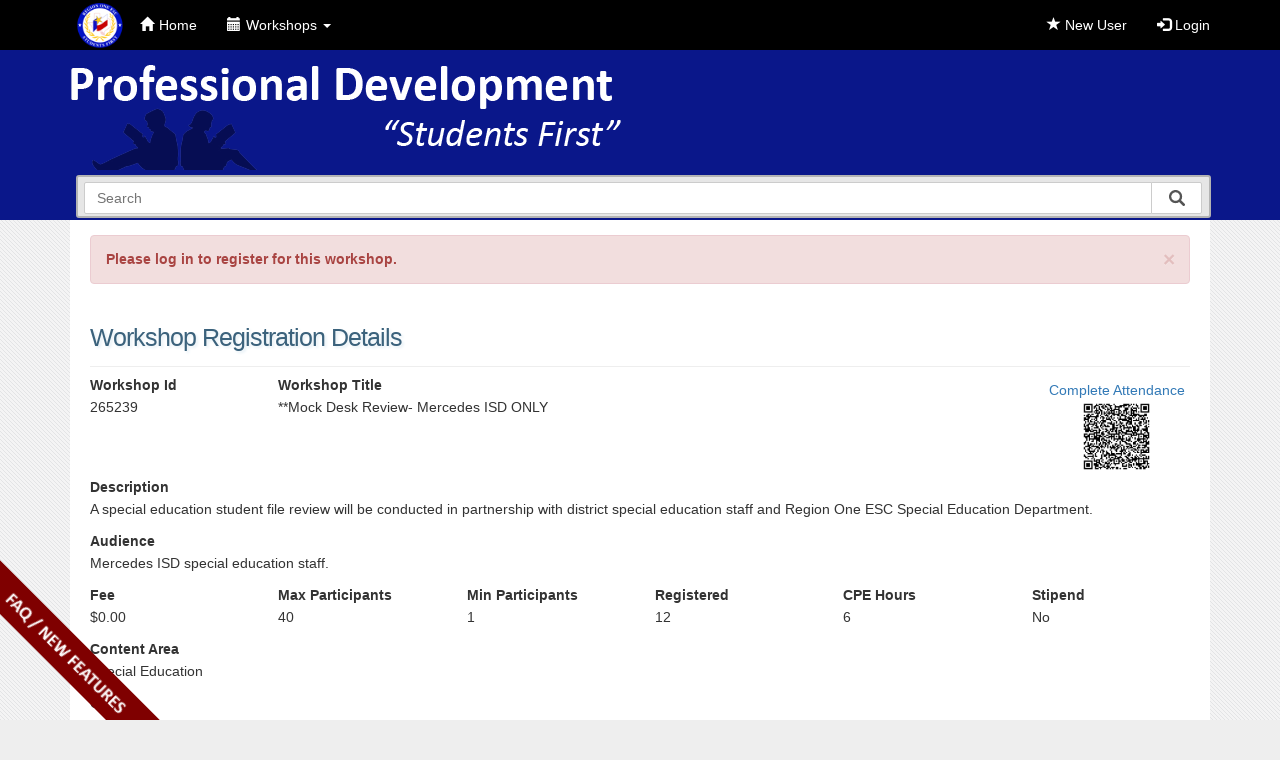

--- FILE ---
content_type: text/html; charset=utf-8
request_url: https://apps.esc1.net/ProfessionalDevelopment/RegionOne/Registration/Workshop/265239
body_size: 201247
content:


<!DOCTYPE html>
<html>
<head>
    <meta http-equiv="X-UA-Compatible" content="IE=9; IE=8; IE=7; IE=EDGE" />
    <meta charset="utf-8" />
    <meta name="viewport" content="width=device-width, initial-scale=1.0">
    
    <meta property="og:title" content="Professional Development Workshop #265239" />
    <meta property="og:description" content="A special education student file review will be conducted in partnership with district special education staff and Region One ESC Special Education Department." />
    <meta property="og:image" content="http://apps.esc1.net/ProfessionalDevelopmentFiles/Website/108950/OpenGraphESC1LogoProfessionalDevelopment.png" />
    <meta property="og:image:height" content="630" />
    <meta property="og:image:width" content="1200" />

    <link rel="icon" type="image/x-icon" href="/ProfessionalDevelopment/Content/Images/favicon1.ico">
    <link rel="shortcut icon" href="/ProfessionalDevelopment/Content/Images/favicon1.ico" type="image/x-icon" />
    <title> Professional Development</title>
    <link href="/ProfessionalDevelopment/Content/css?v=g2K843zUf3pA3vD6qMMc9YvO87OMBGB1A-ygfylEYcI1" rel="stylesheet"/>

    <script src="/ProfessionalDevelopment/bundles/modernizr?v=wBEWDufH_8Md-Pbioxomt90vm6tJN2Pyy9u9zHtWsPo1"></script>

    <script src="/ProfessionalDevelopment/bundles/jquery?v=FVs3ACwOLIVInrAl5sdzR2jrCDmVOWFbZMY6g6Q0ulE1"></script>

    <script src="/ProfessionalDevelopment/bundles/bootstrap?v=8I5mO8IxGGrE8-TiHSCUjWtDHKukBH99I3_AapYGdDc1"></script>

    <link href="/ProfessionalDevelopment/Content/bootstrap-switch.css" rel="stylesheet" />
    <script src="/ProfessionalDevelopment/Scripts/bootstrap-switch.js"></script>
    <link href="/ProfessionalDevelopment/Content/FAQ.css" rel="stylesheet" />
    
    <link rel="stylesheet" href="/ProfessionalDevelopment/Content/font-awesome/css/font-awesome.min.css" />
    <link rel="stylesheet" href="/ProfessionalDevelopment/Content/magnific-popup.css" />

    <!-- Latest compiled and minified CSS -->
    <link href="/ProfessionalDevelopment/Content/SumoSelect/sumoselect.min.css" rel="stylesheet" />
    <!-- Latest compiled and minified JavaScript -->
    <script src="/ProfessionalDevelopment/Scripts/SumoSelect/jquery.sumoselect.min.js"></script>

    <!--[if lt IE 9]>
      <script src="https://html5shiv.googlecode.com/svn/trunk/html5.js"></script>
    <![endif]-->

    <script>
        $(document).ready(function () {
            $('[data-toggle="tooltip"]').tooltip({
                placement : 'top'
            });
        });

        //For Bootstrap modal window
        $(function () {
            var shouldExecuteModal = "";
            var disableclose = "";
            if(disableclose){
                if (shouldExecuteModal) {
                    BootstrapDialog.show({
                        title: "",
                        message: "",
                        type: BootstrapDialog.,
                        backdrop: 'static',
                        keyboard: false,
                        closable: false
                });
            }
            }
            else{
                if (shouldExecuteModal) {
                    BootstrapDialog.show({
                        title: "",
                        message: "",
                        type: BootstrapDialog.,
                        draggable: true,
                        buttons: [{
                            label: 'Close',
                            cssClass: 'btn-info',
                            action: function (dialogItself) {
                                dialogItself.close();
                            }
                        }]
                    });
                }
            }

        });

        function updateemail(){
            var str = $(".updateemail_btn").attr("id").split('_');
            $.ajax({
                url: '/ProfessionalDevelopment/RegionOne/UserAccount/UpdateEmail',
                type: 'POST',
                data: { "pid" : str[1], "newemail" : $("#newemail").val() },
                success: function (html) {
                    location.reload();
                },
                error: function (xhr, status, error) {
                    var err = eval("(" + xhr.responseText + ")");
                    alert(err.Message);
                }
            });
        }
    </script>

    

<style>
    .navbar {
        background-color: #000000;
    }

    .navbar-inverse .navbar-nav > .open > a {
        background-color: #0A178A !important;
        color: #FFFFFF !important;
    }

    .dropdown-menu > li > a:hover,
    .dropdown-menu > li > a:focus {
        background-color: #0A178A;
    }

    .navbar-inverse .navbar-nav > li > a {
        color: #FFFFFF;
    }

    .navbar-inverse .navbar-nav > li > a:hover {
        background-color: #0A178A !important;
        color: #FFFFFF !important;
    }

    header {
        width: 100%;
    }

    header .banner {
        background: url('https://apps.esc1.net/ProfessionalDevelopmentFiles/Website/108950/banner.png') no-repeat;
        background-size: contain;
    }

    .top-bg {
        width: 100%;
        position: absolute;
        background: #0A178A;
        z-index: -1;
    }

    @media (max-width: 465px) {
      header .banner {
        background: url('https://apps.esc1.net/ProfessionalDevelopmentFiles/Website/108950/banner-mobile.png') no-repeat;
        background-size: contain;
      }
    }
</style>

<script>
    $(document).ready(function () {
        var homeNotice = '';
        
        if (homeNotice !== '') {
            $('#Custom-HomeNotice').html(homeNotice);
        }
    });
</script>


<script>
    $(document).ready(function () {
        var EntityMessage = '';

        if (EntityMessage !== '') {
            $('#EntityMessage').html(EntityMessage);
        } else {
            $('#EntityMessage').hide();
        }
    });
</script>

    <!-- Start Google Analytics -->
<script>
  (function(i,s,o,g,r,a,m){i['GoogleAnalyticsObject']=r;i[r]=i[r]||function(){
  (i[r].q=i[r].q||[]).push(arguments)},i[r].l=1*new Date();a=s.createElement(o),
  m=s.getElementsByTagName(o)[0];a.async=1;a.src=g;m.parentNode.insertBefore(a,m)
  })(window,document,'script','https://www.google-analytics.com/analytics.js','ga');

  ga('create', 'UA-78565448-1', 'auto');
  ga('send', 'pageview');

</script>
<!-- End Google Analytics -->
</head>
<body>

    <div id="testEnvNotice" class="hidden">
        <span class="glyphicon glyphicon-warning-sign"></span> You are working on a test environment! <span class="glyphicon glyphicon-warning-sign"></span>
    </div>
    

    <a href="#" class="back-to-top">Back to Top</a>

    <div class="outmost-wrapper">
        

<div class="navbar navbar-inverse navbar-fixed-top">
    <div class="container">

        <div class="navbar-header">
            <button type="button" class="navbar-toggle" data-toggle="collapse" data-target=".navbar-collapse">
                <span class="icon-bar"></span>
                <span class="icon-bar"></span>
                <span class="icon-bar"></span>
            </button>
                <a href="http://www.esc1.net" id="esclogo">
                    <img src="/ProfessionalDevelopment/Content/Images/esc1logo3.png" />
                </a>
        </div>

        <div class="navbar-collapse collapse">
            <ul class="nav navbar-nav">
                <li><a href="/ProfessionalDevelopment/"><span class="glyphicon glyphicon-home"></span>Home</a></li>
                                    <li class="dropdown">
                        <a href="#" class="dropdown-toggle" data-toggle="dropdown" role="button" aria-haspopup="true" aria-expanded="false">
                            <span class="glyphicon glyphicon-calendar"></span>Workshops <span class="caret"></span>
                        </a>
                        <ul class="dropdown-menu">
                                    <li><a href="/ProfessionalDevelopment/RegionOne/Home/SearchWorkshops">Search Workshops</a></li>
                                                                <li><a href="/ProfessionalDevelopment/RegionOne/Home/CancellationRefundPolicy">Cancellation/Refund Policy</a></li>

                        </ul>
                    </li>

                                            </ul>
                <ul class="nav navbar-nav navbar-right">
                        <li><a href="/ProfessionalDevelopment/RegionOne/UserAccount/Registration"><span class="glyphicon glyphicon-star"></span> New User</a></li>
                    <li><a href="/ProfessionalDevelopment/RegionOne/UserAccount/Login"><span class="glyphicon glyphicon-log-in"></span> Login</a></li>
                    
                </ul>
                <script>
                    var remember = ;
                    var userEmailRemember = "";
                    if (remember) {
                        $("#Email").val(userEmailRemember);
                        $("#rememberMe").prop("checked", true);
                    }
                </script>
        </div>
    </div>
</div>

<script>
    $(function () {
        var shouldExecuteJs = "";
        var msg = "".trim();
        if (shouldExecuteJs || msg != "") {
            $("#drpdown").addClass("open");
        }
    });

    function loginnewemail(){
        $.ajax({
            url: '/ProfessionalDevelopment/RegionOne/UserAccount/UpdateEmailTx',
            type: 'POST',
            data: { "tst":"tst" },
            success: function (html) {
                if (html.error)
                    alert(html.error);
                else{
                    //Since it passed Login them in with the new email
                    $.ajax({
                        url: '/ProfessionalDevelopment/RegionOne/UserAccount/Login',
                        type: 'POST',
                        data: { "Email": "", "Passwd" : "" },
                        success: function (html) {
                            if (html.error)
                                alert(html.error);
                            else{
                                //Since it passed Login them in with the new email
                                window.location.href = "/ProfessionalDevelopment/";
                            }
                        }
                    });
                }
            }
        });
    }
</script>

        <div class="top-bg"></div>
        <div class="container body-content">
            
<script type="text/javascript">

    $(document).ready(function () {
        $('#gen_search').bind("enterKey", function (e) {
            var crite = $("#gen_search").val();
            if (crite[0] == '-')
            {
                var str = crite.split('-');
                crite = str[1];
            }
            var newURL = '/ProfessionalDevelopment/RegionOne/Home/SearchWorkshops?criteria=_str_'.replace('_str_', crite)
            window.location.href = newURL;
        });
        $('#gen_search').keyup(function (e) {
            if (e.keyCode == 13) {
                if ($('#gen_search').val().trim() != "") {
                    $(this).trigger("enterKey");
                }
            }
        });

        $('#gen_search_btn').click(function () {
            if ($('#gen_search').val().trim() != "") {
                var newURL = '/ProfessionalDevelopment/RegionOne/Home/SearchWorkshops?criteria=_str_'.replace('_str_', $("#gen_search").val())
                window.location.href = newURL;
            }
        });

        $.typeahead({
        input: '.typeahead-wk',
        minLength: 1,
        maxItem: 0,
        offset: false,
        hint: true,
        source: {
            car: {
                ajax: {
                    type: "POST",
                    url: "/ProfessionalDevelopment/RegionOne/Home/SearchForTypeAhead",
                    data: {
                        myKey: "myValue"
                    }
                }
            }
        },
        callback: {
            onClick: function (node, a, item, event) {
                var str = item.display.split('-');
                var link = "/ProfessionalDevelopment/RegionOne/Registration/Workshop/_1_";
                link = link.replace("_1_", str[1]);
                location.href = link;
            }
        }

    });


    });
</script>

<header>
    <div class="row">
        <div class="col-md-12 banner">
            
        </div>
        <div class="col-md-2 col-sm-3  pull-right search-box-div">
            
            <form name="searchFrm2" id="searchFrm2">
                <div class="typeahead__container">
                    <div class="typeahead__field">
                        <span class="typeahead__query">
                            <input name="criteria" class="typeahead-wk" type="search" placeholder="Search" autocomplete="off" id="gen_search">
                        </span>
                        <span class="typeahead__button">
                            <button type="button" id="gen_search_btn">
                                <i class="typeahead__search-icon"></i>
                            </button>
                        </span>

                    </div>
                </div>
            </form>

        </div>
    </div>
</header>
<script src="/ProfessionalDevelopment/Scripts/jquery.typeahead.min.js"></script>
<link href="/ProfessionalDevelopment/Content/jquery.typeahead.min.css" rel="stylesheet" />
            <main>

                    <div class="alert alert-danger alert-dismissible" role="alert">
        <button type="button" class="close" data-dismiss="alert" aria-label="Close"><span aria-hidden="true">&times;</span></button>
        <strong>Please log in to register for this workshop.</strong>
    </div>

                




<div id="fb-root"></div>
<script>
    (function (d, s, id) {
        var js, fjs = d.getElementsByTagName(s)[0];
        if (d.getElementById(id)) return;
        js = d.createElement(s); js.id = id;
        js.src = 'https://connect.facebook.net/en_US/sdk.js#xfbml=1&version=v2.10';
        fjs.parentNode.insertBefore(js, fjs);
    }(document, 'script', 'facebook-jssdk'));</script>

<form action="/ProfessionalDevelopment/RegionOne/Registration/Workshop/265239" id="frmRegistration" method="post">    <div class="row">
        <div class="col-md-5">
                <h1>Workshop Registration Details</h1>
            
        </div>

                    <div class="col-md-4 col-md-offset-3 register-btns">
                <input data-val="true" data-val-required="The ShowEditWksButton field is required." id="ShowEditWksButton" name="ShowEditWksButton" type="hidden" value="False" />

            </div>
    </div>
    <hr />
    <div class="row">
        <div class="col-md-2 col-sm-2">
            <div class="form-group">
                <label class="control-label">Workshop Id</label>
                <p>265239</p>
            </div>
        </div>
        <div class="col-md-8 col-sm-8">
            <div class="form-group">
                <label class="control-label">Workshop Title</label>
                <p>**Mock Desk Review- Mercedes ISD ONLY</p>
            </div>
        </div>
        <div class="col-md-2 col-sm-2">
                            <div class="pull-right qr-container"><a href="http://apps.esc1.net/ProfessionalDevelopment/RegionOne/Workshop/CompleteAttendance/265239">Complete Attendance</a><br /><a href="[data-uri]" id="qrcodelink" title="http://apps.esc1.net/ProfessionalDevelopment/RegionOne/Workshop/CompleteAttendance/265239"><img id="qrcode" src="data:image/png; base64,iVBORw0KGgoAAAANSUhEUgAAA5MAAAOTCAYAAAAi71eJAAAAAXNSR0IArs4c6QAAAARnQU1BAACxjwv8YQUAAAAJcEhZcwAADsMAAA7DAcdvqGQAALY3SURBVHhe7NfRqmw5sizR8/8/fS8b+tEaLPHVEdKUD7BXR9LMVcX+v/9XVVVVVVVV9aP+Y7Kqqqqqqqp+1n9MVlVVVVVV1c/6j8mqqqqqqqr6Wf8xWVVVVVVVVT/rPyarqqqqqqrqZ/3HZFVVVVVVVf2s/5isqqqqqqqqn/Ufk1VVVVVVVfWz/mOyqqqqqqqqftZ/TFZVVVVVVdXP+o/Jqqqqqqqq+ln/MVlVVVVVVVU/6z8mq6qqqqqq6mf9x2RVVVVVVVX9rP+YrKqqqqqqqp/1H5NVVVVVVVX1s/5jsqqqqqqqqn7Wf0xWVVVVVVXVz/qPyaqqqqqqqvpZ/zFZVVVVVVVVP+s/Jquqqqqqqupn/cdkVVVVVVVV/az/mKyqqqqqqqqf9R+TVVVVVVVV9bP+Y7Kqqqqqqqp+1n9MVlVVVVVV1c/6j8mqqqqqqqr6Wf8xWVVVVVVVVT/rPyarqqqqqqrqZ/3HZFVVVVVVVf2s/5isqqqqqqqqn/Ufk1VVVVVVVfWz/mOyqqqqqqqqftZ/TFZVVVVVVdXP+o/Jqqqqqqqq+ln/MVlVVVVVVVU/6z8mq6qqqqqq6mf9x2RVVVVVVVX9rP+YrKqqqqqqqp/1H5NVVVVVVVX1s/5jsqqqqqqqqn7Wf0xWVVVVVVXVz/qPyaqqqqqqqvpZ/zFZVVVVVVVVP+s/Jquqqqqqqupn/cdkVVVVVVVV/az/mKyqqqqqqqqf9R+TVVVVVVVV9bP+Y7Kqqqqqqqp+1n9MVlVVVVVV1c/6j8mqqqqqqqr6Wf8xWVVVVVVVVT/rPyarqqqqqqrqZ/3HZFVVVVVVVf2s/5isqqqqqqqqn/Ufk1VVVVVVVfWz/mOyqqqqqqqqftZ/TFZVVVVVVdXP+o/Jqqqqqqqq+tlz/5j8v//7v3Z4N6J72BK0d3oJ2rMlaO/0bkT3sNX56Ls1LkF7tgTt2RK0Z7sR3aOd1WueuzF99HZWN6J72BK0d3oJ2rMlaO/0bkT3sNX56Ls1LkF7tgTt2RK0Z7sR3aOd1WueuzF99HZWN6J72BK0d3oJ2rMlaO/0bkT3sNX56Ls1LkF7tgTt2RK0Z7sR3aOd1WueuzF99HZWN6J72BK0d3oJ2rMlaO/0bkT3sNX56Ls1LkF7tgTt2RK0Z7sR3aOd1WueuzF99HZWN6J72BK0d3oJ2rMlaO/0bkT3sNX56Ls1LkF7tgTt2RK0Z7sR3aOd1WueuzF99HZWN6J72BK0d3oJ2rMlaO/0bkT3sNX56Ls1LkF7tgTt2RK0Z7sR3aOd1WueuzF99HZWN6J72BK0d3oJ2rMlaO/0bkT3sNX56Ls1LkF7tgTt2RK0Z7sR3aOd1WueuzF99HZWN6J72BK0d3oJ2rMlaO/0bkT3sNX56Ls1LkF7tgTt2RK0Z7sR3aOd1WueuzF99HZWN6J72BK0d3oJ2rMlaO/0bkT3sNX56Ls1LkF7tgTt2RK0Z7sR3aOd1WueuzF99HZWN6J72BK0d3oJ2rMlaO/0bkT3sNX56Ls1LkF7tgTt2RK0Z7sR3aOd1WueuzF99HZWN6J72BK0d3oJ2rMlaO/0bkT3sNX56Ls1LkF7tgTt2RK0Z7sR3aOd1WueuzF99HZWN6J72BK0d3oJ2rMlaO/0bkT3sNX56Ls1LkF7tgTt2RK0Z7sR3aOd1WueuzF99HZWN6J72BK0d3oJ2rMlaO/0bkT3sNX56Ls1LkF7tgTt2RK0Z7sR3aOd1WueuzF99HZWN6J72BK0d3oJ2rMlaO/0bkT3sNX56Ls1LkF7tgTt2RK0Z7sR3aOd1WueuzF99HZWN6J72BK0d3oJ2rMlaO/[base64]/b3JWhvotfQG0y0hc5iK4/ez/aa525MH91WHr2fbQud5fRuRPewJWjPtoXOcnpb6Cy2G9E92t+XoL2JXkNvMNEWOoutPHo/22ueuzF9dFt59H62LXSW07sR3cOWoD3bFjrL6W2hs9huRPdof1+C9iZ6Db3BRFvoLLby6P1sr3nuxvTRbeXR+9m20FlO70Z0D1uC9mxb6Cynt4XOYrsR3aP9fQnam+g19AYTbaGz2Mqj97O95rkb00e3lUfvZ9tCZzm9G9E9bAnas22hs5zeFjqL7UZ0j/b3JWhvotfQG0y0hc5iK4/ez/aa525MH91WHr2fbQud5fRuRPewJWjPtoXOcnpb6Cy2G9E92t+XoL2JXkNvMNEWOoutPHo/22ueuzF9dFt59H62LXSW07sR3cOWoD3bFjrL6W2hs9huRPdof1+C9iZ6Db3BRFvoLLby6P1sr3nuxvTRbeXR+9m20FlO70Z0D1uC9mxb6Cynt4XOYrsR3aP9fQnam+g19AYTbaGz2Mqj97O95rkb00e3lUfvZ9tCZzm9G9E9bAnas22hs5zeFjqL7UZ0j/b3JWhvotfQG0y0hc5iK4/ez/aa525MH91WHr2fbQud5fRuRPewJWjPtoXOcnpb6Cy2G9E92t+XoL2JXkNvMNEWOoutPHo/22ueuzF9dFt59H62LXSW07sR3cOWoD3bFjrL6W2hs9huRPdof1+C9iZ6Db3BRFvoLLby6P1sr3nuxvTRbeXR+9m20FlO70Z0D1uC9mxb6Cynt4XOYrsR3aP9fQnam+g19AYTbaGz2Mqj97O95rkb00e3lUfvZ9tCZzm9G9E9bAnas22hs5zeFjqL7UZ0j/b3JWhvotfQG0y0hc5iK4/ez/aa525MH92WoL3TS9CeLUF7E22hs9gStDdRgvYm2kJnsd2I7tH+vgTt2W5E97BtobPYbkT3sG2hs9gStHd6Cdqzvea5G9NHtyVo7/QStGdL0N5EW+gstgTtTZSgvYm20FlsN6J7tL8vQXu2G9E9bFvoLLYb0T1sW+gstgTtnV6C9myvee7G9NFtCdo7vQTt2RK0N9EWOostQXsTJWhvoi10FtuN6B7t70vQnu1GdA/bFjqL7UZ0D9sWOostQXunl6A922ueuzF9dFuC9k4vQXu2BO1NtIXOYkvQ3kQJ2ptoC53FdiO6R/v7ErRnuxHdw7aFzmK7Ed3DtoXOYkvQ3uklaM/2muduTB/dlqC900vQni1BexNtobPYErQ3UYL2JtpCZ7HdiO7R/r4E7dluRPewbaGz2G5E97BtobPYErR3egnas73muRvTR7claO/0ErRnS9DeRFvoLLYE7U2UoL2JttBZbDeie7S/L0F7thvRPWxb6Cy2G9E9bFvoLLYE7Z1egvZsr3nuxvTRbQnaO70E7dkStDfRFjqLLUF7EyVob6ItdBbbjege7e9L0J7tRnQP2xY6i+1GdA/[base64]/sStGe7Ed3DtoXOYrsR3cO2hc5iS9De6SVoz/aa525MH92WoL3TS9CeLUF7E22hs9gStDdRgvYm2kJnsd2I7tH+vgTt2W5E97BtobPYbkT3sG2hs9gStHd6Cdqzvea5G9NHtyVo7/QStGdL0N5EW+gstgTtTZSgvYm20FlsN6J7tL8vQXu2G9E9bFvoLLYb0T1sW+gstgTtnV6C9myvee7G9NFtCdo7vQTt2RK0N9EWOostQXsTJWhvoi10FtuN6B7t70vQnu1GdA/[base64]/dmD66LUF7p5egPVuC9mwJ2rMlaM+2hc4y0RY6iy1BexNtobPYttBZbK+hNzi9LXQWW4L2Ti9Be7YE7dkStHd6Cdqzvea5G9NHtyVo7/QStGdL0J4tQXu2BO3ZttBZJtpCZ7ElaG+iLXQW2xY6i+019Aant4XOYkvQ3uklaM+WoD1bgvZOL0F7ttc8d2P66LYE7Z1egvZsCdqzJWjPlqA92xY6y0Rb6Cy2BO1NtIXOYttCZ7G9ht7g9LbQWWwJ2ju9BO3ZErRnS9De6SVoz/[base64]/[base64]/[base64]/[base64]/2muduTB/dlqC900vQnu1GdA9bgvYmuhHdw5agvYkStGdL0F7jXkNvcHpb6CwTbaGz2G5E97AlaO/0ErRne81zN6aPbkvQ3uklaM92I7qHLUF7E92I7mFL0N5ECdqzJWivca+hNzi9LXSWibbQWWw3onvYErR3egnas73muRvTR7claO/[base64]/[base64]/bFjrL6SVob6LX0BvYErT35W5E95hoC53l9G5E92jcjegetvLo/[base64]/ez/aa525MH91WHr2fbQud5fQStDfRa+gNbAna+3I3ontMtIXOcno3ons07kZ0D1t59H621zx3Y/rotvLo/Wxb6Cynl6C9iV5Db2BL0N6XuxHdY6ItdJbTuxHdo3E3onvYyqP3s73muRvTR7eVR+9n20JnOb0E7U30GnoDW4L2vtyN6B4TbaGznN6N6B6NuxHdw1YevZ/tNc/dmD66rTx6P9sWOsvpJWhvotfQG9gStPflbkT3mGgLneX0bkT3aNyN6B628uj9bK957sb00W3l0fvZttBZTi9BexO9ht7AlqC9L3cjusdEW+gsp3cjukfjbkT3sJVH72d7zXM3po9uK4/ez7aFznJ6Cdqb6DX0BrYE7X25G9E9JtpCZzm9G9E9GncjuoetPHo/22ueuzF9dFt59H62LXSW00vQ3kSvoTewJWjvy92I7jHRFjrL6d2I7tG4G9E9bOXR+9le89yN6aPbyqP3s22hs5xegvYmeg29gS1Be1/[base64]/ro7awStGdL0J4tQXu2BO3ZErRnS9CeLUF7tgTt2RK0Z0vQni1Be7YE7dkStGdL0J4tQXu2BO3ZErRnS9CeLUF7tgTttbN6zXM3po/[base64]/ro7awStGdL0J4tQXu2BO3ZErRnS9CeLUF7tgTt2RK0Z0vQni1Be7YE7dkStGdL0J4tQXu2BO3ZErRnS9CeLUF7tgTttbN6zXM3po/[base64]/CF8uQXu2BO1NlKC99vfdiO4x0RY6iy1BexNtobOcXlXdq3/BVf9B/4P7cgnasyVob6IE7bW/70Z0j4m20FlsCdqbaAud5fSq6l79C676D/of3JdL0J4tQXsTJWiv/X03ontMtIXOYkvQ3kRb6CynV1X36l9w1X/Q/+C+XIL2bAnamyhBe+3vuxHdY6ItdBZbgvYm2kJnOb2qulf/gqv+g/4H9+UStGdL0N5ECdprf9+N6B4TbaGz2BK0N9EWOsvpVdW9+hdc9R/0P7gvl6A9W4L2JkrQXvv7bkT3mGgLncWWoL2JttBZTq+q7tW/4Kr/oP/BfbkE7dkStDdRgvba33cjusdEW+gstgTtTbSFznJ6VXWv/gVX/Qf9D+7LJWjPlqC9iRK01/6+G9E9JtpCZ7ElaG+iLXSW06uqe/UvuOo/6H9wXy5Be7YE7U2UoL32992I7jHRFjqLLUF7E22hs5xeVd2rf8FV/0H/g/tyCdqzJWhvogTttb/vRnSPibbQWWwJ2ptoC53l9KrqXv0LrvoP+h/cl0vQni1BexMlaK/9fTeie0y0hc5iS9DeRFvoLKdXVffqX3DVf9D/4L5cgvZsCdqbKEF77e+7Ed1joi10FluC9ibaQmc5vaq6V/+Cq/6D/gf35RK0Z0vQ3kQJ2mt/343oHhNtobPYErQ30RY6y+lV1b36F1z1H/Q/uC+XoD1bgvYmStBe+/tuRPeYaAudxZagvYm20FlOr6ru1b/gqv+g/8F9uQTt2RK0N1GC9trfdyO6x0Rb6Cy2BO1NtIXOcnpVda/+BV+A/sM7UYL2JroR3cO2hc5iS9CeLUF7tgTt2bbQWdrfl6C9ibbQWWwJ2rMlaM+WoL3GvYbeYKKa0Ze+AP2BTJSgvYluRPewbaGz2BK0Z0vQni1Be7YtdJb29yVob6ItdBZbgvZsCdqzJWivca+hN5ioZvSlL0B/IBMlaG+iG9E9bFvoLLYE7dkStGdL0J5tC52l/X0J2ptoC53FlqA9W4L2bAnaa9xr6A0mqhl96QvQH8hECdqb6EZ0D9sWOostQXu2BO3ZErRn20JnaX9fgvYm2kJnsSVoz5agPVuC9hr3GnqDiWpGX/oC9AcyUYL2JroR3cO2hc5iS9CeLUF7tgTt2bbQWdrfl6C9ibbQWWwJ2rMlaM+WoL3GvYbeYKKa0Ze+AP2BTJSgvYluRPewbaGz2BK0Z0vQni1Be7YtdJb29yVob6ItdBZbgvZsCdqzJWivca+hN5ioZvSlL0B/IBMlaG+iG9E9bFvoLLYE7dkStGdL0J5tC52l/X0J2ptoC53FlqA9W4L2bAnaa9xr6A0mqhl96QvQH8hECdqb6EZ0D9sWOostQXu2BO3ZErRn20JnaX9fgvYm2kJnsSVoz5agPVuC9hr3GnqDiWpGX/oC9AcyUYL2JroR3cO2hc5iS9CeLUF7tgTt2bbQWdrfl6C9ibbQWWwJ2rMlaM+WoL3GvYbeYKKa0Ze+AP2BTJSgvYluRPewbaGz2BK0Z0vQni1Be7YtdJb29yVob6ItdBZbgvZsCdqzJWivca+hN5ioZvSlL0B/IBMlaG+iG9E9bFvoLLYE7dkStGdL0J5tC52l/X0J2ptoC53FlqA9W4L2bAnaa9xr6A0mqhl96QvQH8hECdqb6EZ0D9sWOostQXu2BO3ZErRn20JnaX9fgvYm2kJnsSVoz5agPVuC9hr3GnqDiWpGX/oC9AcyUYL2JroR3cO2hc5iS9CeLUF7tgTt2bbQWdrfl6C9ibbQWWwJ2rMlaM+WoL3GvYbeYKKa0Ze+AP2BTJSgvYluRPewbaGz2BK0Z0vQni1Be7YtdJb29yVob6ItdBZbgvZsCdqzJWivca+hN5ioZvSlL0B/IBMlaG+iG9E9bFvoLLYE7dkStGdL0J5tC52l/X0J2ptoC53FlqA9W4L2bAnaa9xr6A0mqhnPvTT92GwJ2psoQXu219AbTJSgPduN6B6nt4XOYkvQnm0LnWWiBO19uRvRPdrfl6C9dlY147mXph+bLUF7EyVoz/YaeoOJErRnuxHd4/S20FlsCdqzbaGzTJSgvS93I7pH+/sStNfOqmY899L0Y7MlaG+iBO3ZXkNvMFGC9mw3onuc3hY6iy1Be7YtdJaJErT35W5E92h/[base64]/29yVor51VzXjupenHZkvQ3kQJ2rO9ht5gogTt2W5E9zi9LXQWW4L2bFvoLBMlaO/L3Yju0f6+BO21s6oZz700/dhsCdqbKEF7ttfQG0yUoD3bjegep7eFzmJL0J5tC51logTtfbkb0T3a35egvXZWNeO5l6Yfmy1BexMlaM/2GnqDiRK0Z7sR3eP0ttBZbAnas22hs0yUoL0vdyO6R/v7ErTXzqpmPPfS9GOzJWhvogTt2V5DbzBRgvZsN6J7nN4WOostQXu2LXSWiRK09+VuRPdof1+C9tpZ1YznXpp+bLYE7U2UoD3ba+gNJkrQnu1GdI/T20JnsSVoz7aFzjJRgva+3I3oHu3vS9BeO6ua8dxL04/NlqC9iRK0Z3sNvcFECdqz3YjucXpb6Cy2BO3ZttBZJkrQ3pe7Ed2j/X0J2mtnVTOee2n6sdkStDdRgvZsr6E3mChBe7Yb0T1ObwudxZagPdsWOstECdr7cjeie7S/L0F77axqxnMvTT82W4L2JkrQnu019AYTJWjPdiO6x+ltobPYErRn20JnmShBe1/uRnSP9vclaK+dVc3oSw+hH3lraVvoLBPdiO5hS9DeRDWD3t52I7rHRAnas22hs9gStGe7Ed1jogTt2erb+oWH0B9Xa2lb6CwT3YjuYUvQ3kQ1g97ediO6x0QJ2rNtobPYErRnuxHdY6IE7dnq2/qFh9AfV2tpW+gsE92I7mFL0N5ENYPe3nYjusdECdqzbaGz2BK0Z7sR3WOiBO3Z6tv6hYfQH1draVvoLBPdiO5hS9DeRDWD3t52I7rHRAnas22hs9gStGe7Ed1jogTt2erb+oWH0B9Xa2lb6CwT3YjuYUvQ3kQ1g97ediO6x0QJ2rNtobPYErRnuxHdY6IE7dnq2/qFh9AfV2tpW+gsE92I7mFL0N5ENYPe3nYjusdECdqzbaGz2BK0Z7sR3WOiBO3Z6tv6hYfQH1draVvoLBPdiO5hS9DeRDWD3t52I7rHRAnas22hs9gStGe7Ed1jogTt2erb+oWH0B9Xa2lb6CwT3YjuYUvQ3kQ1g97ediO6x0QJ2rNtobPYErRnuxHdY6IE7dnq2/qFh9AfV2tpW+gsE92I7mFL0N5ENYPe3nYjusdECdqzbaGz2BK0Z7sR3WOiBO3Z6tv6hYfQH1draVvoLBPdiO5hS9DeRDWD3t52I7rHRAnas22hs9gStGe7Ed1jogTt2erb+oWH0B9Xa2lb6CwT3YjuYUvQ3kQ1g97ediO6x0QJ2rNtobPYErRnuxHdY6IE7dnq2/qFh9AfV2tpW+gsE92I7mFL0N5ENYPe3nYjusdECdqzbaGz2BK0Z7sR3WOiBO3Z6tv6hYfQH1draVvoLBPdiO5hS9DeRDWD3t52I7rHRAnas22hs9gStGe7Ed1jogTt2erb+oWH0B9Xa2lb6CwT3YjuYUvQ3kQ1g97ediO6x0QJ2rNtobPYErRnuxHdY6IE7dnq2/[base64]/[base64]/[base64]/[base64]/[base64]/[base64]/[base64]/QzipBe6d3I7qHLUF7tgTtfbk633NfiX6oX24LncWWoD1bgvZsr6E3sG2hs3y5BO3ZXkNv0M4qQXundyO6hy1Be7YE7X25Ot9zX4l+qLYtdBZbgvZsN6J7THQjuseXuxHdw7aFzjLRFjqLbQudpf19CdqzJWivcTeie9gStGdL0J7tNc/dmD66bQudxZagPduN6B4T3Yju8eVuRPewbaGzTLSFzmLbQmdpf1+C9mwJ2mvcjegetgTt2RK0Z3vNczemj27bQmexJWjPdiO6x0Q3ont8uRvRPWxb6CwTbaGz2LbQWdrfl6A9W4L2GncjuoctQXu2BO3ZXvPcjemj27bQWWwJ2rPdiO4x0Y3oHl/[base64]/roti10FluC9mw3ontMdCO6x5e7Ed3DtoXOMtEWOottC52l/X0J2rMlaK9xN6J72BK0Z0vQnu01z92YPrptC53FlqA9243oHhPdiO7x5W5E97BtobNMtIXOYttCZ2l/X4L2bAnaa9yN6B62BO3ZErRne81zN6aPbttCZ7ElaM92I7rHRDeie3y5G9E9bFvoLBNtobPYttBZ2t+XoD1bgvYadyO6hy1Be7YE7dle89yN6aPbttBZbAnas92I7jHRjegeX+5GdA/bFjrLRFvoLLYtdJb29yVoz5agvcbdiO5hS9CeLUF7ttc8d2P66LYtdBZbgvZsN6J7THQjuseXuxHdw7aFzjLRFjqLbQudpf19CdqzJWivcTeie9gStGdL0J7tNc/[base64]/L1cz6O0nStCeLUF7tgTt2V7T/3L8gH4wtgTt2RK0N1GC9mxb6Cy2BO3ZErR3eq+hN7DdiO5h20JnsZVH7/flaga9/UQJ2rMlaM+WoD3ba/pfjh/QD8aWoD1bgvYmStCebQudxZagPVuC9k7vNfQGthvRPWxb6Cy28uj9vlzNoLefKEF7tgTt2RK0Z3tN/8vxA/rB2BK0Z0vQ3kQJ2rNtobPYErRnS9De6b2G3sB2I7qHbQudxVYevd+Xqxn09hMlaM+WoD1bgvZsr+l/OX5APxhbgvZsCdqbKEF7ti10FluC9mwJ2ju919Ab2G5E97BtobPYyqP3+3I1g95+ogTt2RK0Z0vQnu01/S/HD+gHY0vQni1BexMlaM+2hc5iS9CeLUF7p/caegPbjegeti10Flt59H5frmbQ20+UoD1bgvZsCdqzvab/5fgB/WBsCdqzJWhvogTt2bbQWWwJ2rMlaO/0XkNvYLsR3cO2hc5iK4/e78vVDHr7iRK0Z0vQni1Be7bX9L8cP6AfjC1Be7YE7U2UoD3bFjqLLUF7tgTtnd5r6A1sN6J72LbQWWzl0ft9uZpBbz9RgvZsCdqzJWjP9pr+l+MH9IOxJWjPlqC9iRK0Z9tCZ7ElaM+WoL3Tew29ge1GdA/bFjqLrTx6vy9XM+jtJ0rQni1Be7YE7dle0/9y/IB+MLYE7dkStDdRgvZsW+gstgTt2RK0d3qvoTew3YjuYdtCZ7GVR+/35WoGvf1ECdqzJWjPlqA922v6X44f0A/GlqA9W4L2JkrQnm0LncWWoD1bgvZO7zX0BrYb0T1sW+gstvLo/b5czaC3nyhBe7YE7dkStGd7Tf/L8QP6wdgStGdL0N5ECdqzbaGz2BK0Z0vQ3um9ht7AdiO6h20LncVWHr3fl6sZ9PYTJWjPlqA9W4L2bK/pfzl+QD8YW4L2bAnamyhBe7YtdBZbgvZsCdo7vdfQG9huRPewbaGz2Mqj9/tyNYPefqIE7dkStGdL0J7tNf0vxw/oB2NL0J4tQXsTJWjPtoXOYkvQni1Be6f3GnoD243oHrYtdBZbefR+X65m0NtPlKA9W4L2bAnas72m/+X4Af1gbAnasyVob6IE7dm20FlsCdqzJWjv9F5Db2C7Ed3DtoXOYiuP3u/L1Qx6+4kStGdL0J4tQXu21/S/[base64]/2GnqDL3cjuoctQXu2G9E9bAnaO70tdBbbjegeti10FtuN6B621zx3Y/roti10lvb3JWjPdiO6hy1Be7bX0Bt8uRvRPWwJ2rPdiO5hS9De6W2hs9huRPewbaGz2G5E97C95rkb00e3baGztL8vQXu2G9E9bAnas72G3uDL3YjuYUvQnu1GdA9bgvZObwudxXYjuodtC53FdiO6h+01z92YPrptC52l/X0J2rPdiO5hS9Ce7TX0Bl/uRnQPW4L2bDeie9gStHd6W+gsthvRPWxb6Cy2G9E9bK957sb00W1b6Czt70vQnu1GdA9bgvZsr6E3+HI3onvYErRnuxHdw5agvdPbQmex3YjuYdtCZ7HdiO5he81zN6aPbttCZ2l/X4L2bDeie9gStGd7Db3Bl7sR3cOWoD3bjegetgTtnd4WOovtRnQP2xY6i+1GdA/ba567MX102xY6S/v7ErRnuxHdw5agPdtr6A2+3I3oHrYE7dluRPewJWjv9LbQWWw3onvYttBZbDeie9he89yN6aPbttBZ2t+XoD3bjegetgTt2V5Db/DlbkT3sCVoz3YjuoctQXunt4XOYrsR3cO2hc5iuxHdw/aa525MH922hc7S/r4E7dluRPewJWjP9hp6gy93I7qHLUF7thvRPWwJ2ju9LXQW243oHrYtdBbbjegettc8d2P66LYtdJb29yVoz3YjuoctQXu219AbfLkb0T1sCdqz3YjuYUvQ3ultobPYbkT3sG2hs9huRPewvea5G9NHt22hs7S/L0F7thvRPWwJ2rO9ht7gy92I7mFL0J7tRnQPW4L2Tm8LncV2I7qHbQudxXYjuoftNc/dmD66bQudpf19Cdqz3YjuYUvQnu019AZf7kZ0D1uC9mw3onvYErR3elvoLLYb0T1sW+gsthvRPWyvee7G9NFtW+gs7e9L0J7tRnQPW4L2bK+hN/[base64]/YaegPbFjrLRAnam+hGdA9bzXjupenHZkvQ3kQ3onvYErQ30RY6y0QJ2psoQXu2G9E9JkrQ3kQJ2rMlaG+iBO3ZXkNvYNtCZ5koQXsT3YjuYasZz700/[base64]/[base64]/aa525MH32iBO3ZttBZbDeie0yUoD1bgvZsCdr7clvoLBO9ht5gogTt2bbQWWwJ2rMlaO/0ErQ30WvoDSZK0J7tNc/dmD76RAnas22hs9huRPeYKEF7tgTt2RK09+W20Fkmeg29wUQJ2rNtobPYErRnS9De6SVob6LX0BtMlKA922ueuzF99IkStGfbQmex3YjuMVGC9mwJ2rMlaO/[base64]/aa525MH32iBO3ZttBZbDeie0yUoD1bgvZsCdr7clvoLBO9ht5gogTt2bbQWWwJ2rMlaO/0ErQ30WvoDSZK0J7tNc/dmD76RAnas22hs9huRPeYKEF7tgTt2RK09+W20Fkmeg29wUQJ2rNtobPYErRnS9De6SVob6LX0BtMlKA922ueuzF99IkStGfbQmex3YjuMVGC9mwJ2rMlaO/LbaGzTPQaeoOJErRn20JnsSVoz5agvdNL0N5Er6E3mChBe7bXPHdj+ugTJWjPtoXOYrsR3WOiBO3ZErRnS9Del9tCZ5noNfQGEyVoz7aFzmJL0J4tQXunl6C9iV5DbzBRgvZsr3nvxgH6wdgStDfRjegeX24LncVW30bfvHEJ2rNtobO0s0rQ3kRb6Cy28uj9Jiqvr/UD+rHZErQ30Y3oHl9uC53FVt9G37xxCdqzbaGztLNK0N5EW+gstvLo/SYqr6/1A/qx2RK0N9GN6B5fbgudxVbfRt+8cQnas22hs7SzStDeRFvoLLby6P0mKq+v9QP6sdkStDfRjegeX24LncVW30bfvHEJ2rNtobO0s0rQ3kRb6Cy28uj9Jiqvr/UD+rHZErQ30Y3oHl9uC53FVt9G37xxCdqzbaGztLNK0N5EW+gstvLo/SYqr6/1A/qx2RK0N9GN6B5fbgudxVbfRt+8cQnas22hs7SzStDeRFvoLLby6P0mKq+v9QP6sdkStDfRjegeX24LncVW30bfvHEJ2rNtobO0s0rQ3kRb6Cy28uj9Jiqvr/UD+rHZErQ30Y3oHl9uC53FVt9G37xxCdqzbaGztLNK0N5EW+gstvLo/SYqr6/1A/qx2RK0N9GN6B5fbgudxVbfRt+8cQnas22hs7SzStDeRFvoLLby6P0mKq+v9QP6sdkStDfRjegeX24LncVW30bfvHEJ2rNtobO0s0rQ3kRb6Cy28uj9Jiqvr/UD+rHZErQ30Y3oHl9uC53FVt9G37xxCdqzbaGztLNK0N5EW+gstvLo/SYqr6/1A/qx2RK0N9GN6B5fbgudxVbfRt+8cQnas22hs7SzStDeRFvoLLby6P0mKq+v9QP6sdkStDfRjegeX24LncVW30bfvHEJ2rNtobO0s0rQ3kRb6Cy28uj9Jiqvr/UD+rHZErQ30Y3oHl9uC53FVt9G37xxCdqzbaGztLNK0N5EW+gstvLo/SYqr6/1A/[base64]/ez7aFzmJL0N5EW+gsXy5Be7Yb0T1sCdqz3YjuYbsR3WOiBO1NtIXO0rjynnst+sE0LkF7tvLo/[base64]/ez7aFzmJL0N5EW+gsXy5Be7Yb0T1sCdqz3YjuYbsR3WOiBO1NtIXO0rjynnst+sE0LkF7tvLo/[base64]/ez7aFzmJL0N5EW+gsXy5Be7Yb0T1sCdqz3YjuYbsR3WOiBO1NtIXO0rjy+lo/oB9b4xK09+UStDfRa+gNJkrQni1Be7YE7U2UoL3TuxHd4/QStGdL0F7jErRnS9Delyuvr/[base64]/1A/qxNS5Be18uQXsTvYbeYKIE7dkStGdL0N5ECdo7vRvRPU4vQXu2BO01LkF7tgTtfbny+lo/oB9b4xK09+UStDfRa+gNJkrQni1Be7YE7U2UoL3TuxHd4/QStGdL0F7jErRnS9Delyuvr/[base64]/1A/qxNS5Be18uQXsTvYbeYKIE7dkStGdL0N5ECdo7vRvRPU4vQXu2BO01LkF7tgTtfbny+lo/oB9b4xK09+UStDfRa+gNJkrQni1Be7YE7U2UoL3TuxHd4/QStGdL0F7jErRnS9Delyuvr/[base64]/X0J2rMlaM+2hc5iuxHdY6Ly+lo/oB/b6SVo7/S20FlsCdqzbaGz2BK0N1GC9mwJ2psoQXsTJWjPlqC9ibbQWdrfl6A9W4L2bFvoLLYb0T0mKq+v9QP6sZ1egvZObwudxZagPdsWOostQXsTJWjPlqC9iRK0N1GC9mwJ2ptoC52l/X0J2rMlaM+2hc5iuxHdY6Ly+lo/oB/b6SVo7/S20FlsCdqzbaGz2BK0N1GC9mwJ2psoQXsTJWjPlqC9ibbQWdrfl6A9W4L2bFvoLLYb0T0mKq+v9QP6sZ1egvZObwudxZagPdsWOostQXsTJWjPlqC9iRK0N1GC9mwJ2ptoC52l/X0J2rMlaM+2hc5iuxHdY6Ly+lo/oB/b6SVo7/S20FlsCdqzbaGz2BK0N1GC9mwJ2psoQXsTJWjPlqC9ibbQWdrfl6A9W4L2bFvoLLYb0T0mKq+v9QP6sZ1egvZObwudxZagPdsWOostQXsTJWjPlqC9iRK0N1GC9mwJ2ptoC52l/X0J2rMlaM+2hc5iuxHdY6Ly+lo/oB/b6SVo7/S20FlsCdqzbaGz2BK0N1GC9mwJ2psoQXsTJWjPlqC9ibbQWdrfl6A9W4L2bFvoLLYb0T0mKq+v9QP6sZ1egvZObwudxZagPdsWOostQXsTJWjPlqC9iRK0N1GC9mwJ2ptoC52l/X0J2rMlaM+2hc5iuxHdY6Ly+lo/oB/b6SVo7/S20FlsCdqzbaGz2BK0N1GC9mwJ2psoQXsTJWjPlqC9ibbQWdrfl6A9W4L2bFvoLLYb0T0mKq+v9QP6sZ1egvZObwudxZagPdsWOostQXsTJWjPlqC9iRK0N1GC9mwJ2ptoC52l/X0J2rMlaM+2hc5iuxHdY6Ly+lo/oB/b6SVo7/S20FlsCdqzbaGz2BK0N1GC9mwJ2psoQXsTJWjPlqC9ibbQWdrfl6A9W4L2bFvoLLYb0T0mKq+v9QP6sZ1egvZObwudxZagPdsWOostQXsTJWjPlqC9iRK0N1GC9mwJ2ptoC52l/X0J2rMlaM+2hc5iuxHdY6Ly+lo/oB/b6SVo7/S20FlsCdqzbaGz2BK0N1GC9mwJ2psoQXsTJWjPlqC9ibbQWdrfl6A9W4L2bFvoLLYb0T0mKq+v9QP6sZ1egvZObwudxZagPdsWOostQXsTJWjPlqC9iRK0N1GC9mwJ2ptoC52l/X0J2rMlaM+2hc5iuxHdY6Ly+lr1KfQfhMYlaG+iG9E9JiqP3s+WoL2JErT35V5Db/DlbkT3sG2hs9gStDfRa967cX0a/VE3LkF7E92I7jFRefR+tgTtTZSgvS/3GnqDL3cjuodtC53FlqC9iV7z3o3r0+iPunEJ2pvoRnSPicqj97MlaG+iBO19udfQG3y5G9E9bFvoLLYE7U30mvduXJ9Gf9SNS9DeRDeie0xUHr2fLUF7EyVo78u9ht7gy92I7mHbQmexJWhvote8d+P6NPqjblyC9ia6Ed1jovLo/WwJ2psoQXtf7jX0Bl/uRnQP2xY6iy1BexO95r0b16fRH3XjErQ30Y3oHhOVR+9nS9DeRAna+3KvoTf4cjeie9i20FlsCdqb6DXv3bg+jf6oG5egvYluRPeYqDx6P1uC9iZK0N6Xew29wZe7Ed3DtoXOYkvQ3kSvee/G9Wn0R924BO1NdCO6x0Tl0fvZErQ3UYL2vtxr6A2+3I3oHrYtdBZbgvYmes17N65Poz/qxiVob6Ib0T0mKo/ez5agvYkStPflXkNv8OVuRPewbaGz2BK0N9Fr3rtxfRr9UTcuQXsT3YjuMVF59H62BO1NlKC9L/caeoMvdyO6h20LncWWoL2JXvPejevT6I+6cQnam+hGdI+JyqP3syVob6IE7X2519AbfLkb0T1sW+gstgTtTfSa925cn0Z/1I1L0N5EN6J7TFQevZ8tQXsTJWjvy72G3uDL3YjuYdtCZ7ElaG+i17x34/o0+qNuXIL2JroR3WOi8uj9bAnamyhBe1/uNfQGX+5GdA/bFjqLLUF7E73mvRvXp9EfdeMStDfRjegeE5VH72dL0N5ECdr7cq+hN/hyN6J72LbQWWwJ2pvoNe/duD6N/qgbl6C9iW5E95ioPHo/W4L2JkrQ3pd7Db3Bl7sR3cO2hc5iS9DeRK957sb00U8vQXuNS9Ce7UZ0j9O7Ed2jtX8laM+2hc7S/r4E7dkStNfO6kZ0D9trnrsxffTTS9Be4xK0Z7sR3eP0bkT3aO1fCdqzbaGztL8vQXu2BO21s7oR3cP2muduTB/99BK017gE7dluRPc4vRvRPVr7V4L2bFvoLO3vS9CeLUF77axuRPewvea5G9NHP70E7TUuQXu2G9E9Tu9GdI/W/pWgPdsWOkv7+xK0Z0vQXjurG9E9bK957sb00U8vQXuNS9Ce7UZ0j9O7Ed2jtX8laM+2hc7S/r4E7dkStNfO6kZ0D9trnrsxffTTS9Be4xK0Z7sR3eP0bkT3aO1fCdqzbaGztL8vQXu2BO21s7oR3cP2muduTB/99BK017gE7dluRPc4vRvRPVr7V4L2bFvoLO3vS9CeLUF77axuRPewvea5G9NHP70E7TUuQXu2G9E9Tu9GdI/W/pWgPdsWOkv7+xK0Z0vQXjurG9E9bK957sb00U8vQXuNS9Ce7UZ0j9O7Ed2jtX8laM+2hc7S/r4E7dkStNfO6kZ0D9trnrsxffTTS9Be4xK0Z7sR3eP0bkT3aO1fCdqzbaGztL8vQXu2BO21s7oR3cP2muduTB/99BK017gE7dluRPc4vRvRPVr7V4L2bFvoLO3vS9CeLUF77axuRPewvea5G9NHP70E7TUuQXu2G9E9Tu9GdI/W/pWgPdsWOkv7+xK0Z0vQXjurG9E9bK957sb00U8vQXuNS9Ce7UZ0j9O7Ed2jtX8laM+2hc7S/r4E7dkStNfO6kZ0D9trnrsxffTTS9Be4xK0Z7sR3eP0bkT3aO1fCdqzbaGztL8vQXu2BO21s7oR3cP2muduTB/99BK017gE7dluRPc4vRvRPVr7V4L2bFvoLO3vS9CeLUF77axuRPewvea5G9NHt22hs0x0I7qHLUF7Xy5Be7YtdJaJttBZbAnas92I7mHbQmeZqDx6v8YlaM92I7pH417z3I3po9u20FkmuhHdw5agvS+XoD3bFjrLRFvoLLYE7dluRPewbaGzTFQevV/jErRnuxHdo3Gvee7G9NFtW+gsE92I7mFL0N6XS9CebQudZaItdBZbgvZsN6J72LbQWSYqj96vcQnas92I7tG41zx3Y/[base64]/dtoXOMtGN6B62BO19uQTt2bbQWSbaQmexJWjPdiO6h20LnWWi8uj9GpegPduN6B6Ne81zN6aPbttCZ5noRnQPW4L2vlyC9mxb6CwTbaGz2BK0Z7sR3cO2hc4yUXn0fo1L0J7tRnSPxr3muRvTR7dtobNMdCO6hy1Be18uQXu2LXSWibbQWWwJ2rPdiO5h20Jnmag8er/GJWjPdiO6R+Ne89yN6aPbttBZJroR3cOWoL0vl6A92xY6y0Rb6Cy2BO3ZbkT3sG2hs0xUHr1f4xK0Z7sR3aNxr3nuxvTRbVvoLBPdiO5hS9Del0vQnm0LnWWiLXQWW4L2bDeie9i20FkmKo/er3EJ2rPdiO7RuNc8d2P66LYtdJaJbkT3sCVo78slaM+2hc4y0RY6iy1Be7Yb0T1sW+gsE5VH79e4BO3ZbkT3aNxrnrsxfXTbFjrLRDeie9gStPflErRn20JnmWgLncWWoD3bjegeti10lonKo/drXIL2bDeiezTuNc/dmD66bQudZaIb0T1sCdr7cgnas22hs0y0hc5iS9Ce7UZ0D9sWOstE5dH7NS5Be7Yb0T0a95rnbkwf3baFzjLRjegetgTtfbkE7dm20Fkm2kJnsSVoz3YjuodtC51lovLo/RqXoD3bjegejXvNczemj964BO3ZErR3egnaO70E7U20hc7SuATt2RK0N1GC9myvoTewJWjPVh69ny1Be7YE7Z1egvZsr3nuxvTRG5egPVuC9k4vQXunl6C9ibbQWRqXoD1bgvYmStCe7TX0BrYE7dnKo/ezJWjPlqC900vQnu01z92YPnrjErRnS9De6SVo7/QStDfRFjpL4xK0Z0vQ3kQJ2rO9ht7AlqA9W3n0frYE7dkStHd6Cdqzvea5G9NHb1yC9mwJ2ju9BO2dXoL2JtpCZ2lcgvZsCdqbKEF7ttfQG9gStGcrj97PlqA9W4L2Ti9Be7bXPHdj+uiNS9CeLUF7p5egvdNL0N5EW+gsjUvQni1BexMlaM/2GnoDW4L2bOXR+9kStGdL0N7pJWjP9prnbkwfvXEJ2rMlaO/0ErR3egnam2gLnaVxCdqzJWhvogTt2V5Db2BL0J6tPHo/W4L2bAnaO70E7dle89yN6aM3LkF7tgTtnV6C9k4vQXsTbaGzNC5Be7YE7U2UoD3ba+gNbAnas5VH72dL0J4tQXunl6A922ueuzF99MYlaM+WoL3TS9De6SVob6ItdJbGJWjPlqC9iRK0Z3sNvYEtQXu28uj9bAnasyVo7/QStGd7zXM3po/euATt2RK0d3oJ2ju9BO1NtIXO0rgE7dkStDdRgvZsr6E3sCVoz1YevZ8tQXu2BO2dXoL2bK957sb00RuXoD1bgvZOL0F7p5egvYm20Fkal6A9W4L2JkrQnu019Aa2BO3ZyqP3syVoz5agvdNL0J7tNc/dmD564xK0Z0vQ3uklaO/0ErQ30RY6S+MStGdL0N5ECdqzvYbewJagPVt59H62BO3ZErR3egnas73muRvTR29cgvZsCdo7vQTtnV6C9ibaQmdpXIL2bAnamyhBe7bX0BvYErRnK4/ez5agPVuC9k4vQXu21zx3Y/rojUvQni1Be6eXoL3TS9DeRFvoLI1L0J4tQXsTJWjP9hp6A1uC9mzl0fvZErRnS9De6SVoz/[base64]/ea924coB/[base64]/GbaGz2LbQWU4vQXu2BO3ZbkT3mChBe7YtdBbbFjqLLUF7tgTt2bbQWWw3onvYErR3eq9578YB+sFMlKA9243oHo3bQmexbaGznF6C9mwJ2rPdiO4xUYL2bFvoLLYtdBZbgvZsCdqzbaGz2G5E97AlaO/[base64]/dOEA/mIkStGe7Ed2jcVvoLLYtdJbTS9CeLUF7thvRPSZK0J5tC53FtoXOYkvQni1Be7YtdBbbjegetgTtnd5r3rtxgH4wEyVoz3YjukfjttBZbFvoLKeXoD1bgvZsN6J7TJSgPdsWOottC53FlqA9W4L2bFvoLLYb0T1sCdo7vde8d+MA/WAmStCe7UZ0j8ZtobPYttBZTi9Be7YE7dluRPeYKEF7ti10FtsWOostQXu2BO3ZttBZbDeie9gStHd6r3nvxgH6wUyUoD3bjegejdtCZ7FtobOcXoL2bAnas92I7jFRgvZsW+gsti10FluC9mwJ2rNtobPYbkT3sCVo7/Re896NA/[base64]/StDe6ZVH72dL0F5r/[base64]/StDe6ZVH72dL0F5r/[base64]/StDe6ZVH72dL0F5r/[base64]/QStGe7Ed3DtoXOYttCZ5loC53ly5VH73d6W+gstgTt2WpGX3oI/chtCdqzbaGz2LbQWU4vQXu2BO2dXoL2bDeie9i20FlsW+gsE22hs3y58uj9Tm8LncWWoD1bzehLD6EfuS1Be7YtdBbbFjrL6SVoz5agvdNL0J7tRnQP2xY6i20LnWWiLXSWL1cevd/pbaGz2BK0Z6sZfekh9CO3JWjPtoXOYttCZzm9BO3ZErR3egnas92I7mHbQmexbaGzTLSFzvLlyqP3O70tdBZbgvZsNaMvPYR+5LYE7dm20FlsW+gsp5egPVuC9k4vQXu2G9E9bFvoLLYtdJaJttBZvlx59H6nt4XOYkvQnq1m9KWH0I/clqA92xY6i20LneX0ErRnS9De6SVoz3YjuodtC53FtoXOMtEWOsuXK4/e7/[base64]/0ErRnuxHdw7aFzmLbQmeZaAud5cuVR+93elvoLLYE7dlqRl96CP3IbQnas22hs9i20FlOL0F7tgTtnV6C9mw3onvYttBZbFvoLBNtobN8ufLo/[base64]/0ttBZbAnas9WMvvQQ+pHbErRn20JnsW2hs5xegvZsCdo7vQTt2W5E97BtobPYttBZJtpCZ/ly5dH7nd4WOostQXu2mtGX/gH9UG2voTeYaAudxZagPdsWOottC53FlqC9iV5Db2DbQmexJWjv9LbQWWwJ2rNtobNMlKA9W4L2bAnaO70E7dle896NA/SDsb2G3mCiLXQWW4L2bFvoLLYtdBZbgvYmeg29gW0LncWWoL3T20JnsSVoz7aFzjJRgvZsCdqzJWjv9BK0Z3vNezcO0A/[base64]/SDsb2G3mCiLXQWW4L2bFvoLLYtdBZbgvYmeg29gW0LncWWoL3T20JnsSVoz7aFzjJRgvZsCdqzJWjv9BK0Z3vNezcO0A/[base64]/SDsb2G3mCiLXQWW4L2bFvoLLYtdBZbgvYmeg29gW0LncWWoL3T20JnsSVoz7aFzjJRgvZsCdqzJWjv9BK0Z3vNezcO0A/[base64]/SDsb2G3mCiLXQWW4L2bFvoLLYtdBZbgvYmeg29gW0LncWWoL3T20JnsSVoz7aFzjJRgvZsCdqzJWjv9BK0Z3vNezcO0A/G9hp6g4m20FlsCdqzbaGz2LbQWWwJ2pvoNfQGti10FluC9k5vC53FlqA92xY6y0QJ2rMlaM+WoL3TS9Ce7TXP3Zg++kQJ2rPVDHp72xY6iy1Be6eXoL2JErRnqxn09rYb0T0mKo/eb6Ib0T2+XIL2Tu81z92YPvpECdqz1Qx6e9sWOostQXunl6C9iRK0Z6sZ9Pa2G9E9JiqP3m+iG9E9vlyC9k7vNc/dmD76RAnas9UMenvbFjqLLUF7p5egvYkStGerGfT2thvRPSYqj95vohvRPb5cgvZO7zXP3Zg++kQJ2rPVDHp72xY6iy1Be6eXoL2JErRnqxn09rYb0T0mKo/eb6Ib0T2+XIL2Tu81z92YPvpECdqz1Qx6e9sWOostQXunl6C9iRK0Z6sZ9Pa2G9E9JiqP3m+iG9E9vlyC9k7vNc/dmD76RAnas9UMenvbFjqLLUF7p5egvYkStGerGfT2thvRPSYqj95vohvRPb5cgvZO7zXP3Zg++kQJ2rPVDHp72xY6iy1Be6eXoL2JErRnqxn09rYb0T0mKo/eb6Ib0T2+XIL2Tu81z92YPvpECdqz1Qx6e9sWOostQXunl6C9iRK0Z6sZ9Pa2G9E9JiqP3m+iG9E9vlyC9k7vNc/dmD76RAnas9UMenvbFjqLLUF7p5egvYkStGerGfT2thvRPSYqj95vohvRPb5cgvZO7zXP3Zg++kQJ2rPVDHp72xY6iy1Be6eXoL2JErRnqxn09rYb0T0mKo/eb6Ib0T2+XIL2Tu81z92YPvpECdqz1Qx6e9sWOostQXunl6C9iRK0Z6sZ9Pa2G9E9JiqP3m+iG9E9vlyC9k7vNc/dmD76RAnas9UMenvbFjqLLUF7p5egvYkStGerGfT2thvRPSYqj95vohvRPb5cgvZO7zXP3Zg++kQJ2rPVDHp72xY6iy1Be6eXoL2JErRnqxn09rYb0T0mKo/eb6Ib0T2+XIL2Tu81z92YPvpECdqz1Qx6e9sWOostQXunl6C9iRK0Z6sZ9Pa2G9E9JiqP3m+iG9E9vlyC9k7vNc/dmD76RAnas9UMenvbFjqLLUF7p5egvYkStGerGfT2thvRPSYqj95vohvRPb5cgvZO7zXP3Zg+um0LncWWoL2JErRnS9CeLUF7EyVoz5agvYkStGd7Db3BRFvoLLbX0Bt8uS10lokStGerGfT2p/[base64]/roti10FluC9iZK0J4tQXu2BO1NlKA9W4L2JkrQnu019AYTbaGz2F5Db/DlttBZJkrQnq1m0Nuf3mueuzF9dNsWOostQXsTJWjPlqA9W4L2JkrQni1BexMlaM/2GnqDibbQWWyvoTf4clvoLBMlaM9WM+jtT+81z92YPrptC53FlqC9iRK0Z0vQni1BexMlaM+WoL2JErRnew29wURb6Cy219AbfLktdJaJErRnqxn09qf3muduTB/[base64]/vRe89yN6aPbttBZbAnamyhBe7YE7dkStDdRgvZsCdqbKEF7ttfQG0y0hc5iew29wZfbQmeZKEF7tppBb396r3nuxvTRbVvoLLYE7U2UoD1bgvZsCdqbKEF7tgTtTZSgPdtr6A0m2kJnsb2G3uDLbaGzTJSgPVvNoLc/vdc8d2P66LYtdBZbgvYmStCeLUF7tgTtTZSgPVuC9iZK0J7tNfQGE22hs9heQ2/w5bbQWSZK0J6tZtDbn95r+tdwAfqhnl6C9myvoTewJWjPtoXOYkvQnu1GdA9bgvZsCdqbKEF7E5VH7zfRjegetgTtTZSgvS9XM/rSF6A/kNNL0J7tNfQGtgTt2bbQWWwJ2rPdiO5hS9CeLUF7EyVob6Ly6P0muhHdw5agvYkStPflakZf+gL0B3J6CdqzvYbewJagPdsWOostQXu2G9E9bAnasyVob6IE7U1UHr3fRDeie9gStDdRgva+XM3oS1+A/kBOL0F7ttfQG9gStGfbQmexJWjPdiO6hy1Be7YE7U2UoL2JyqP3m+hGdA9bgvYmStDel6sZfekL0B/I6SVoz/YaegNbgvZsW+gstgTt2W5E97AlaM+WoL2JErQ3UXn0fhPdiO5hS9DeRAna+3I1oy99AfoDOb0E7dleQ29gS9CebQudxZagPduN6B62BO3ZErQ3UYL2JiqP3m+iG9E9bAnamyhBe1+uZvSlL0B/IKeXoD3ba+gNbAnas22hs9gStGe7Ed3DlqA9W4L2JkrQ3kTl0ftNdCO6hy1BexMlaO/L1Yy+9AXoD+T0ErRnew29gS1Be7YtdBZbgvZsN6J72BK0Z0vQ3kQJ2puoPHq/iW5E97AlaG+iBO19uZrRl74A/YGcXoL2bK+hN7AlaM+2hc5iS9Ce7UZ0D1uC9mwJ2psoQXsTlUfvN9GN6B62BO1NlKC9L1cz+tIXoD+Q00vQnu019Aa2BO3ZttBZbAnas92I7mFL0J4tQXsTJWhvovLo/Sa6Ed3DlqC9iRK09+VqRl/6AvQHcnoJ2rO9ht7AlqA92xY6iy1Be7Yb0T1sCdqzJWhvogTtTVQevd9EN6J72BK0N1GC9r5czehLX4D+QE4vQXu219Ab2BK0Z9tCZ7ElaM92I7qHLUF7tgTtTZSgvYnKo/eb6EZ0D1uC9iZK0N6Xqxl96QvQH8jpJWjP9hp6A1uC9mxb6Cy2BO3ZbkT3sCVoz5agvYkStDdRefR+E92I7mFL0N5ECdr7cjWjL30B+gM5vQTt2V5Db2BL0J5tC53FlqA9243oHrYE7dkStDdRgvYmKo/eb6Ib0T1sCdqbKEF7X65m9KUvQH8gp5egPdtr6A1sCdqzbaGz2BK0Z7sR3cOWoD1bgvYmStDeROXR+010I7qHLUF7EyVo78vVjL70D+iH+uUStNf+vgTtnV6C9mwJ2rMlaM+WoL2JErQ3UYL2bFvoLLYE7Z1egvZsCdqbaAudxfYaeoOJakZf+gf0Q/1yCdprf1+C9k4vQXu2BO3ZErRnS9DeRAnamyhBe7YtdBZbgvZOL0F7tgTtTbSFzmJ7Db3BRDWjL/0D+qF+uQTttb8vQXunl6A9W4L2bAnasyVob6IE7U2UoD3bFjqLLUF7p5egPVuC9ibaQmexvYbeYKKa0Zf+Af1Qv1yC9trfl6C900vQni1Be7YE7dkStDdRgvYmStCebQudxZagvdNL0J4tQXsTbaGz2F5DbzBRzehL/4B+qF8uQXvt70vQ3uklaM+WoD1bgvZsCdqbKEF7EyVoz7aFzmJL0N7pJWjPlqC9ibbQWWyvoTeYqGb0pX9AP9Qvl6C99vclaO/0ErRnS9CeLUF7tgTtTZSgvYkStGfbQmexJWjv9BK0Z0vQ3kRb6Cy219AbTFQz+tI/oB/ql0vQXvv7ErR3egnasyVoz5agPVuC9iZK0N5ECdqzbaGz2BK0d3oJ2rMlaG+iLXQW22voDSaqGX3pH9AP9cslaK/9fQnaO70E7dkStGdL0J4tQXsTJWhvogTt2bbQWWwJ2ju9BO3ZErQ30RY6i+019AYT1Yy+9A/oh/rlErTX/r4E7Z1egvZsCdqzJWjPlqC9iRK0N1GC9mxb6Cy2BO2dXoL2bAnam2gLncX2GnqDiWpGX/oH9EP9cgnaa39fgvZOL0F7tgTt2RK0Z0vQ3kQJ2psoQXu2LXQWW4L2Ti9Be7YE7U20hc5iew29wUQ1oy/9A/qhfrkE7bW/L0F7p5egPVuC9mwJ2rMlaG+iBO1NlKA92xY6iy1Be6eXoD1bgvYm2kJnsb2G3mCimtGX/gH9UL9cgvba35egvdNL0J4tQXu2BO3ZErQ3UYL2JkrQnm0LncWWoL3TS9CeLUF7E22hs9heQ28wUc3oS/+AfqhfLkF77e9L0N7pJWjPlqA9W4L2bAnamyhBexMlaM+2hc5iS9De6SVoz5agvYm20Flsr6E3mKhm9KV/QD/UL5egvfb3JWjv9BK0Z0vQni1Be7YE7U2UoL2JErRn20JnsSVo7/QStGdL0N5EW+gsttfQG0xUM/[base64]/[base64]/RuRPc4vQTtnV6C9iZ6zXM3po9uuxHdY6LX0BucXoL2bAnas22hs9gStNe4BO1NlKA9W4L2bFvoLLYE7Z3ejegep5egvdNL0N5Er3nuxvTRbTeie0z0GnqD00vQni1Be7YtdBZbgvYal6C9iRK0Z0vQnm0LncWWoL3TuxHd4/QStHd6Cdqb6DXP3Zg+uu1GdI+JXkNvcHoJ2rMlaM+2hc5iS9Be4xK0N1GC9mwJ2rNtobPYErR3ejeie5xegvZOL0F7E73muRvTR7fdiO4x0WvoDU4vQXu2BO3ZttBZbAnaa1yC9iZK0J4tQXu2LXQWW4L2Tu9GdI/TS9De6SVob6LXPHdj+ui2G9E9JnoNvcHpJWjPlqA92xY6iy1Be41L0N5ECdqzJWjPtoXOYkvQ3undiO5xegnaO70E7U30muduTB/ddiO6x0SvoTc4vQTt2RK0Z9tCZ7ElaK9xCdqbKEF7tgTt2bbQWWwJ2ju9G9E9Ti9Be6eXoL2JXvPcjemj225E95joNfQGp5egPVuC9mxb6Cy2BO01LkF7EyVoz5agPdsWOostQXundyO6x+klaO/0ErQ30WueuzF9dNuN6B4TvYbe4PQStGdL0J5tC53FlqC9xiVob6IE7dkStGfbQmexJWjv9G5E9zi9BO2dXoL2JnrNczemj27bQmeZKEF7ti10FtsWOout6r+h34stQXu2BO1NtIXOYkvQni1Be7YE7dluRPeYKEF7tvo2+ua21zx3Y/roti10lokStGfbQmexbaGz2Kr+G/q92BK0Z0vQ3kRb6Cy2BO3ZErRnS9Ce7UZ0j4kStGerb6NvbnvNczemj27bQmeZKEF7ti10FtsWOout6r+h34stQXu2BO1NtIXOYkvQni1Be7YE7dluRPeYKEF7tvo2+ua21zx3Y/roti10lokStGfbQmexbaGz2Kr+G/q92BK0Z0vQ3kRb6Cy2BO3ZErRnS9Ce7UZ0j4kStGerb6NvbnvNczemj27bQmeZKEF7ti10FtsWOout6r+h34stQXu2BO1NtIXOYkvQni1Be7YE7dluRPeYKEF7tvo2+ua21zx3Y/roti10lokStGfbQmexbaGz2Kr+G/q92BK0Z0vQ3kRb6Cy2BO3ZErRnS9Ce7UZ0j4kStGerb6NvbnvNczemj27bQmeZKEF7ti10FtsWOout6r+h34stQXu2BO1NtIXOYkvQni1Be7YE7dluRPeYKEF7tvo2+ua21zx3Y/roti10lokStGfbQmexbaGz2Kr+G/q92BK0Z0vQ3kRb6Cy2BO3ZErRnS9Ce7UZ0j4kStGerb6NvbnvNczemj27bQmeZKEF7ti10FtsWOout6r+h34stQXu2BO1NtIXOYkvQni1Be7YE7dluRPeYKEF7tvo2+ua21zx3Y/roti10lokStGfbQmexbaGz2Kr+G/q92BK0Z0vQ3kRb6Cy2BO3ZErRnS9Ce7UZ0j4kStGerb6NvbnvNczemj27bQmeZKEF7ti10FtsWOout6r+h34stQXu2BO1NtIXOYkvQni1Be7YE7dluRPeYKEF7tvo2+ua21zx3Y/roti10lokStGfbQmexbaGz2Kr+G/q92BK0Z0vQ3kRb6Cy2BO3ZErRnS9Ce7UZ0j4kStGerb6NvbnvNczemj27bQmeZKEF7ti10FtsWOout6r+h34stQXu2BO1NtIXOYkvQni1Be7YE7dluRPeYKEF7tvo2+ua21zx3Y/roti10lokStGfbQmexbaGz2Kr+G/q92BK0Z0vQ3kRb6Cy2BO3ZErRnS9Ce7UZ0j4kStGerb6NvbnvNczemj27bQmeZKEF7ti10FtsWOout6r+h34stQXu2BO1NtIXOYkvQni1Be7YE7dluRPeYKEF7tvo2+ua21/Sv4Qf0g7ElaG+iG9E9bFvoLLYtdJaJyqP3s92I7jHRjegeX+419AYTJWhvogTt2RK0d3oJ2ju917x34wD9YGwJ2pvoRnQP2xY6i20LnWWi8uj9bDeie0x0I7rHl3sNvcFECdqbKEF7tgTtnV6C9k7vNe/dOEA/GFuC9ia6Ed3DtoXOYttCZ5moPHo/243oHhPdiO7x5V5DbzBRgvYmStCeLUF7p5egvdN7zXs3DtAPxpagvYluRPewbaGz2LbQWSYqj97PdiO6x0Q3ont8udfQG0yUoL2JErRnS9De6SVo7/Re896NA/SDsSVob6Ib0T1sW+gsti10lonKo/ez3YjuMdGN6B5f7jX0BhMlaG+iBO3ZErR3egnaO73XvHfjAP1gbAnam+hGdA/bFjqLbQudZaLy6P1sN6J7THQjuseXew29wUQJ2psoQXu2BO2dXoL2Tu817904QD8YW4L2JroR3cO2hc5i20Jnmag8ej/bjegeE92I7vHlXkNvMFGC9iZK0J4tQXunl6C903vNezcO0A/GlqC9iW5E97BtobPYttBZJiqP3s92I7rHRDeie3y519AbTJSgvYkStGdL0N7pJWjv9F7z3o0D9IOxJWhvohvRPWxb6Cy2LXSWicqj97PdiO4x0Y3oHl/uNfQGEyVob6IE7dkStHd6Cdo7vde8d+MA/WBsCdqb6EZ0D9sWOottC51lovLo/Ww3ontMdCO6x5d7Db3BRAnamyhBe7YE7Z1egvZO7zXv3ThAPxhbgvYmuhHdw7aFzmLbQmeZqDx6P9uN6B4T3Yju8eVeQ28wUYL2JkrQni1Be6eXoL3Te817Nw7QD8aWoL2JbkT3sG2hs9i20FkmKo/ez3YjusdEN6J7fLnX0BtMlKC9iRK0Z0vQ3uklaO/0XvPejQP0g7ElaG+iG9E9bFvoLLYtdJaJyqP3s92I7jHRjegeX+419AYTJWhvogTt2RK0d3oJ2ju917x34wD9YGwJ2pvoRnQP2xY6i20LnWWi8uj9bDeie0x0I7rHl3sNvcFECdqbKEF7tgTtnV6C9k7vNe/dOEA/GFuC9ia6Ed3DtoXOYttCZ5moPHo/[base64]/bFjrL6SVoz7aFzmK7Ed3DtoXOYttCZ7ElaO/0ErRne817Nw7QD8a2hc7SuC10FluC9mwJ2psoQXu2G9E9bDeie9i20FlOL0F7ti10FtuN6B62LXQW2xY6iy1Be6eXoD3ba967cYB+MLYtdJbGbaGz2BK0Z0vQ3kQJ2rPdiO5huxHdw7aFznJ6CdqzbaGz2G5E97BtobPYttBZbAnaO70E7dle896NA/SDsW2hszRuC53FlqA9W4L2JkrQnu1GdA/bjegeti10ltNL0J5tC53FdiO6h20LncW2hc5iS9De6SVoz/aa924coB+MbQudpXFb6Cy2BO3ZErQ3UYL2bDeie9huRPewbaGznF6C9mxb6Cy2G9E9bFvoLLYtdBZbgvZOL0F7tte8d+MA/WBsW+gsjdtCZ7ElaM+WoL2JErRnuxHdw3YjuodtC53l9BK0Z9tCZ7HdiO5h20JnsW2hs9gStHd6Cdqzvea9GwfoB2PbQmdp3BY6iy1Be7YE7U2UoD3bjegethvRPWxb6Cynl6A92xY6i+1GdA/bFjqLbQudxZagvdNL0J7tNe/dOEA/GNsWOkvjttBZbAnasyVob6IE7dluRPew3YjuYdtCZzm9BO3ZttBZbDeie9i20FlsW+gstgTtnV6C9myvee/GS+jHZttCZ7ElaM+2hc5i20JnsSVoz7aFzjLRFjqLrc5H382WoD1bgvZsW+gsthvRPWwJ2psoQXvtrF7z3o2X0I/NtoXOYkvQnm0LncW2hc5iS9CebQudZaItdBZbnY++my1Be7YE7dm20FlsN6J72BK0N1GC9tpZvea9Gy+hH5ttC53FlqA92xY6i20LncWWoD3bFjrLRFvoLLY6H303W4L2bAnas22hs9huRPewJWhvogTttbN6zXs3XkI/NtsWOostQXu2LXQW2xY6iy1Be7YtdJaJttBZbHU++m62BO3ZErRn20Jnsd2I7mFL0N5ECdprZ/Wa9268hH5sti10FluC9mxb6Cy2LXQWW4L2bFvoLBNtobPY6nz03WwJ2rMlaM+2hc5iuxHdw5agvYkStNfO6jXv3XgJ/[base64]/deAn92Gxb6Cy2BO3ZttBZbFvoLLYE7dm20Fkm2kJnsdX56LvZErRnS9CebQudxXYjuoctQXsTJWivndVr3rvxEvqx2bbQWWwJ2rNtobPYttBZbAnas22hs0y0hc5iq/PRd7MlaM+WoD3bFjqL7UZ0D1uC9iZK0F47q9e8d+ML0Q/1y22hs9jKo/ezbaGznF6C9k4vQXuNS9DeRFvoLBPVt9E3t1X9L/SXdQH6D8KX20JnsZVH72fbQmc5vQTtnV6C9hqXoL2JttBZJqpvo29uq/pf6C/rAvQfhC+3hc5iK4/ez7aFznJ6Cdo7vQTtNS5BexNtobNMVN9G39xW9b/QX9YF6D8IX24LncVWHr2fbQud5fQStHd6CdprXIL2JtpCZ5movo2+ua3qf6G/rAvQfxC+3BY6i608ej/bFjrL6SVo7/QStNe4BO1NtIXOMlF9G31zW9X/Qn9ZF6D/IHy5LXQWW3n0frYtdJbTS9De6SVor3EJ2ptoC51lovo2+ua2qv+F/rIuQP9B+HJb6Cy28uj9bFvoLKeXoL3TS9Be4xK0N9EWOstE9W30zW1V/wv9ZV2A/oPw5bbQWWzl0fvZttBZTi9Be6eXoL3GJWhvoi10lonq2+ib26r+F/rLugD9B+HLbaGz2Mqj97NtobOcXoL2Ti9Be41L0N5EW+gsE9W30Te3Vf0v9Jd1AfoPwpfbQmexlUfvZ9tCZzm9BO2dXoL2GpegvYm20Fkmqm+jb26r+l/oL+sC9B+EL7eFzmIrj97PtoXOcnoJ2ju9BO01LkF7E22hs0xU30bf3Fb1v9Bf1gXoPwhfbgudxVYevZ9tC53l9BK0d3oJ2mtcgvYm2kJnmai+jb65rep/ob+sC9B/EL7cFjqLrTx6P9sWOsvpJWjv9BK017gE7U20hc4yUX0bfXNb1f9Cf1kXoP8gfLktdBZbefR+ti10ltNL0N7pJWivcQnam2gLnWWi+jb65raq/4X+si5A/0H4clvoLLby6P1sW+gsp5egvdNL0F7jErQ30RY6y0T1bfTNbVX/C8/9suiPy1Yz6O1tCdqzvYbewJagvdNL0F77+15Db2B7Db3B6SVoz7aFzmLbQmexJWjv9Op8z30l+qHaaga9vS1Be7bX0BvYErR3egnaa3/fa+gNbK+hNzi9BO3ZttBZbFvoLLYE7Z1ene+5r0Q/VFvNoLe3JWjP9hp6A1uC9k4vQXvt73sNvYHtNfQGp5egPdsWOottC53FlqC906vzPfeV6Idqqxn09rYE7dleQ29gS9De6SVor/19r6E3sL2G3uD0ErRn20JnsW2hs9gStHd6db7nvhL9UG01g97elqA922voDWwJ2ju9BO21v+819Aa219AbnF6C9mxb6Cy2LXQWW4L2Tq/O99xXoh+qrWbQ29sStGd7Db2BLUF7p5egvfb3vYbewPYaeoPTS9CebQudxbaFzmJL0N7p1fme+0r0Q7XVDHp7W4L2bK+hN7AlaO/0ErTX/r7X0BvYXkNvcHoJ2rNtobPYttBZbAnaO70633NfiX6otppBb29L0J7tNfQGtgTtnV6C9trf9xp6A9tr6A1OL0F7ti10FtsWOostQXunV+d77ivRD9VWM+jtbQnas72G3sCWoL3TS9Be+/teQ29gew29weklaM+2hc5i20JnsSVo7/TqfM99Jfqh2moGvb0tQXu219Ab2BK0d3oJ2mt/32voDWyvoTc4vQTt2bbQWWxb6Cy2BO2dXp3vua9EP1RbzaC3tyVoz/YaegNbgvZOL0F77e97Db2B7TX0BqeXoD3bFjqLbQudxZagvdOr8z33leiHaqsZ9Pa2BO3ZXkNvYEvQ3uklaK/9fa+hN7C9ht7g9BK0Z9tCZ7FtobPYErR3enW+574S/VBtNYPe3pagPdtr6A1sCdo7vQTttb/vNfQGttfQG5xegvZsW+gsti10FluC9k6vzvfcV6Ifqq1m0NvbErRnew29gS1Be6eXoL32972G3sD2GnqD00vQnm0LncW2hc5iS9De6dX5nvtK9EO11Qx6e1uC9myvoTewJWjv9BK01/6+19Ab2F5Db3B6CdqzbaGz2LbQWWwJ2ju9Ot9zX4l+qBMlaK9xCdqb6EZ0D1uC9ibaQmexvYbeYKItdBbbjegeEyVoz/[base64]/aa525MH32iBO01LkF7E92I7mFL0N5EW+gsttfQG0y0hc5iuxHdY6IE7dleQ29gS9CebQudxXYjuoctQXu21zx3Y/roEyVor3EJ2pvoRnQPW4L2JtpCZ7G9ht5goi10FtuN6B4TJWjP9hp6A1uC9mxb6Cy2G9E9bAnas73muRvTR58oQXuNS9DeRDeie9gStDfRFjqL7TX0BhNtobPYbkT3mChBe7bX0BvYErRn20Jnsd2I7mFL0J7tNc/[base64]/aa924coB/MRK+hN7DVDHp7243oHrYE7dkStDdRgvZsCdr7cjeie0y0hc4yUYL2JkrQnu1GdA9bgvZsCdqzvea9GwfoBzPRa+gNbDWD3t52I7qHLUF7tgTtTZSgPVuC9r7cjegeE22hs0yUoL2JErRnuxHdw5agPVuC9myvee/GAfrBTPQaegNbzaC3t92I7mFL0J4tQXsTJWjPlqC9L3cjusdEW+gsEyVob6IE7dluRPewJWjPlqA922veu3GAfjATvYbewFYz6O1tN6J72BK0Z0vQ3kQJ2rMlaO/L3YjuMdEWOstECdqbKEF7thvRPWwJ2rMlaM/[base64]/bFjqLbQudpXFb6Cy2G9E9JtpCZ2mt/dZr3rvxheiHattCZ7ElaM/2GnqDiW5E97BtobPYttBZGreFzmK7Ed1joi10ltbab73mvRtfiH6oti10FluC9myvoTeY6EZ0D9sWOottC52lcVvoLLYb0T0m2kJnaa391mveu/GF6Idq20JnsSVoz/[base64]/bFjqLbQudpXFb6Cy2G9E9JtpCZ2mt/dZr3rvxheiHattCZ7ElaM/2GnqDiW5E97BtobPYttBZGreFzmK7Ed1joi10ltbab73mvRtfiH6oti10FluC9myvoTeY6EZ0D9sWOottC52lcVvoLLYb0T0m2kJnaa391mveu/GF6Idq20JnsSVoz/[base64]/bFjqLbQudpXFb6Cy2G9E9JtpCZ2mt/dZr3rvxheiHattCZ7ElaM/2GnqDiW5E97BtobPYttBZGreFzmK7Ed1joi10ltbab73mvRvXp9EftS1Be6e3hc5iew29QeNuRPewJWjv9BK0Z0vQXjurBO3ZbkT3sNW39QvXp9B/xGwJ2ju9LXQW22voDRp3I7qHLUF7p5egPVuC9tpZJWjPdiO6h62+rV+4PoX+I2ZL0N7pbaGz2F5Db9C4G9E9bAnaO70E7dkStNfOKkF7thvRPWz1bf3C9Sn0HzFbgvZObwudxfYaeoPG3YjuYUvQ3uklaM+WoL12Vgnas92I7mGrb+sXrk+h/4jZErR3elvoLLbX0Bs07kZ0D1uC9k4vQXu2BO21s0rQnu1GdA9bfVu/cH0K/UfMlqC909tCZ7G9ht6gcTeie9gStHd6CdqzJWivnVWC9mw3onvY6tv6hetT6D9itgTtnd4WOovtNfQGjbsR3cOWoL3TS9CeLUF77awStGe7Ed3DVt/WL1yfQv8RsyVo7/S20Flsr6E3aNyN6B62BO2dXoL2bAnaa2eVoD3bjegetvq2fuH6FPqPmC1Be6e3hc5iew29QeNuRPewJWjv9BK0Z0vQXjurBO3ZbkT3sNW39QvXp9B/xGwJ2ju9LXQW22voDRp3I7qHLUF7p5egPVuC9tpZJWjPdiO6h62+rV+4PoX+I2ZL0N7pbaGz2F5Db9C4G9E9bAnaO70E7dkStNfOKkF7thvRPWz1bf3C9Sn0HzFbgvZObwudxfYaeoPG3YjuYUvQ3uklaM+WoL12Vgnas92I7mGrb+sXrk+h/4jZErR3elvoLLbX0Bs07kZ0D1uC9k4vQXu2BO21s0rQnu1GdA9bfVu/cH0K/UfMlqC909tCZ7G9ht6gcTeie9gStHd6CdqzJWivnVWC9mw3onvY6tv6hetT6D9itgTtnd4WOovtNfQGjbsR3cOWoL3TS9CeLUF77awStGe7Ed3DVt/23BemH3k7qwTtnV6C9mwJ2rO9ht7AlqC9iRK0Z0vQni1BexMlaG+iLXSW00vQni1Be7YtdBZbgvZsCdr7cuU991r0g2lnlaC900vQni1Be7bX0BvYErQ3UYL2bAnasyVob6IE7U20hc5yegnasyVoz7aFzmJL0J4tQXtfrrznXot+MO2sErR3egnasyVoz/YaegNbgvYmStCeLUF7tgTtTZSgvYm20FlOL0F7tgTt2bbQWWwJ2rMlaO/[base64]/WDaWSVo7/[base64]/YaegNbgvYmStCeLUF7tgTtTZSgvYm20FlOL0F7tgTt2bbQWWwJ2rMlaO/[base64]/WBs5dH72W5E9zi9LXQWW4L2JkrQnu1GdA/[base64]/WBs5dH72W5E9zi9LXQWW4L2JkrQnu1GdA/bjegetgTt2bbQWSbaQmeZ6EZ0D1uC9mw3ontMlKA9W3nPvRb9YGzl0fvZbkT3OL0tdBZbgvYmStCe7UZ0D9uN6B62BO3ZttBZJtpCZ5noRnQP2/9vv45xJYeBGIje/9S7F6iAA+K3WlY9oFJCsp24QXtpN6J7TNSgvTTlnnta9MGkKUfPL+1GdI/tnUJnSWvQ3kQN2ku7Ed0j7UZ0j7QG7aWdQmeZ6BQ6y0Q3onukNWgv7UZ0j4katJem3HNPiz6YNOXo+aXdiO6xvVPoLGkN2puoQXtpN6J7pN2I7pHWoL20U+gsE51CZ5noRnSPtAbtpd2I7jFRg/bSlHvuadEHk6YcPb+0G9E9tncKnSWtQXsTNWgv7UZ0j7Qb0T3SGrSXdgqdZaJT6CwT3YjukdagvbQb0T0matBemnLPPS36YNKUo+eXdiO6x/ZOobOkNWhvogbtpd2I7pF2I7pHWoP20k6hs0x0Cp1lohvRPdIatJd2I7rHRA3aS1PuuadFH0yacvT80m5E99jeKXSWtAbtTdSgvbQb0T3SbkT3SGvQXtopdJaJTqGzTHQjukdag/bSbkT3mKhBe2nKPfe06INJU46eX9qN6B7bO4XOktagvYkatJd2I7pH2o3oHmkN2ks7hc4y0Sl0loluRPdIa9Be2o3oHhM1aC9NueeeFn0wacrR80u7Ed1je6fQWdIatDdRg/bSbkT3SLsR3SOtQXtpp9BZJjqFzjLRjegeaQ3aS7sR3WOiBu2lKffc06IPJk05en5pN6J7bO8UOktag/YmatBe2o3oHmk3onukNWgv7RQ6y0Sn0FkmuhHdI61Be2k3ontM1KC9NOWee1r0waQpR88v7UZ0j+2dQmdJa9DeRA3aS7sR3SPtRnSPtAbtpZ1CZ5noFDrLRDeie6Q1aC/[base64]/aMO4XOMtGN6B5pN6J7pDVoz75Tg/Ymes1zN6aXntagve01aC+tQXvba9DeRDeie3y5Bu2lNWjPuFPoLBPdiO6RdiO6R1qD9uw7NWhvotc8d2N66WkN2tteg/bSGrS3vQbtTXQjuseXa9BeWoP2jDuFzjLRjegeaTeie6Q1aM++U4P2JnrNczeml57WoL3tNWgvrUF722vQ3kQ3ont8uQbtpTVoz7hT6CwT3YjukXYjukdag/bsOzVob6LXPHdjeulpDdrbXoP20hq0t70G7U10I7rHl2vQXlqD9ow7hc4y0Y3oHmk3onukNWjPvlOD9iZ6zXM3ppee1qC97TVoL61Be9tr0N5EN6J7fLkG7aU1aM+4U+gsE92I7pF2I7pHWoP27Ds1aG+i1zx3Y3rpaQ3a216D9tIatLe9Bu1NdCO6x5dr0F5ag/aMO4XOMtGN6B5pN6J7pDVoz75Tg/Ymes1zN6aXntagve01aC+tQXvba9DeRDeie3y5Bu2lNWjPuFPoLBPdiO6RdiO6R1qD9uw7NWhvotc8d2N66WkN2tteg/bSGrS3vQbtTXQjuseXa9BeWoP2jDuFzjLRjegeaTeie6Q1aM++U4P2JnrNczeml57WoL3tNWgvrUF722vQ3kQ3ont8uQbtpTVoz7hT6CwT3YjukXYjukdag/bsOzVob6LXPHdjeulpDdrbXoP20hq0t70G7U10I7rHl2vQXlqD9ow7hc4y0Y3oHmk3onukNWjPvlOD9iZ6zXM3ppee1qC97TVoL61Be9tr0N5EN6J7fLkG7aU1aM+4U+gsE92I7pF2I7pHWoP27Ds1aG+i1zx3Y3rpaQ3a216D9tIatLe9Bu1NdCO6x5dr0F5ag/aMO4XOMtGN6B5pN6J7pDVoz75Tg/Ymes1zN6aXntagve01aC+tQXvba9DeRDeie3y5Bu2lNWjPuFPoLBPdiO6RdiO6R1qD9uw7NWhvotc8d2N66WkN2tteg/bSGrT35Rq0N1GD9tJOobOkNWgv7UZ0jzTl6PmlnUJnSWvQ3vYatJfWoD3jXkPPIE25554WfTBpDdrbXoP20hq09+UatDdRg/bSTqGzpDVoL+1GdI805ej5pZ1CZ0lr0N72GrSX1qA9415DzyBNueeeFn0waQ3a216D9tIatPflGrQ3UYP20k6hs6Q1aC/tRnSPNOXo+aWdQmdJa9De9hq0l9agPeNeQ88gTbnnnhZ9MGkN2tteg/bSGrT35Rq0N1GD9tJOobOkNWgv7UZ0jzTl6PmlnUJnSWvQ3vYatJfWoD3jXkPPIE25554WfTBpDdrbXoP20hq09+UatDdRg/bSTqGzpDVoL+1GdI805ej5pZ1CZ0lr0N72GrSX1qA9415DzyBNueeeFn0waQ3a216D9tIatPflGrQ3UYP20k6hs6Q1aC/tRnSPNOXo+aWdQmdJa9De9hq0l9agPeNeQ88gTbnnnhZ9MGkN2tteg/bSGrT35Rq0N1GD9tJOobOkNWgv7UZ0jzTl6PmlnUJnSWvQ3vYatJfWoD3jXkPPIE25554WfTBpDdrbXoP20hq09+UatDdRg/bSTqGzpDVoL+1GdI805ej5pZ1CZ0lr0N72GrSX1qA9415DzyBNueeeFn0waQ3a216D9tIatPflGrQ3UYP20k6hs6Q1aC/tRnSPNOXo+aWdQmdJa9De9hq0l9agPeNeQ88gTbnnnhZ9MGkN2tteg/bSGrT35Rq0N1GD9tJOobOkNWgv7UZ0jzTl6PmlnUJnSWvQ3vYatJfWoD3jXkPPIE25554WfTBpDdrbXoP20hq09+UatDdRg/bSTqGzpDVoL+1GdI805ej5pZ1CZ0lr0N72GrSX1qA9415DzyBNueeeFn0waQ3a216D9tIatPflGrQ3UYP20k6hs6Q1aC/tRnSPNOXo+aWdQmdJa9De9hq0l9agPeNeQ88gTbnnnhZ9MGkN2tteg/bSGrT35Rq0N1GD9tJOobOkNWgv7UZ0jzTl6PmlnUJnSWvQ3vYatJfWoD3jXkPPIE25554WfTBpDdrbXoP20hq09+UatDdRg/bSTqGzpDVoL+1GdI805ej5pZ1CZ0lr0N72GrSX1qA9415DzyBNueeeFn0waQ3a216D9tIatPflGrQ3UYP20k6hs6Q1aC/tRnSPNOXo+aWdQmdJa9De9hq0l9agPeNeQ88gTbnnnhZ9MGkN2tteg/bSTqGzbO9GdI+JGrS3Pekv0Lf25Rq0l9agvTTl6PlN1KC9iRq0l9agvbTXPHdjeulpDdrbXoP20k6hs2zvRnSPiRq0tz3pL9C39uUatJfWoL005ej5TdSgvYkatJfWoL201zx3Y3rpaQ3a216D9tJOobNs70Z0j4katLc96S/Qt/blGrSX1qC9NOXo+U3UoL2JGrSX1qC9tNc8d2N66WkN2tteg/bSTqGzbO9GdI+JGrS3Pekv0Lf25Rq0l9agvTTl6PlN1KC9iRq0l9agvbTXPHdjeulpDdrbXoP20k6hs2zvRnSPiRq0tz3pL9C39uUatJfWoL005ej5TdSgvYkatJfWoL201zx3Y3rpaQ3a216D9tJOobNs70Z0j4katLc96S/Qt/blGrSX1qC9NOXo+U3UoL2JGrSX1qC9tNc8d2N66WkN2tteg/bSTqGzbO9GdI+JGrS3Pekv0Lf25Rq0l9agvTTl6PlN1KC9iRq0l9agvbTXPHdjeulpDdrbXoP20k6hs2zvRnSPiRq0tz3pL9C39uUatJfWoL005ej5TdSgvYkatJfWoL201zx3Y3rpaQ3a216D9tJOobNs70Z0j4katLc96S/Qt/blGrSX1qC9NOXo+U3UoL2JGrSX1qC9tNc8d2N66WkN2tteg/bSTqGzbO9GdI+JGrS3Pekv0Lf25Rq0l9agvTTl6PlN1KC9iRq0l9agvbTXPHdjeulpDdrbXoP20k6hs2zvRnSPiRq0tz3pL9C39uUatJfWoL005ej5TdSgvYkatJfWoL201zx3Y3rpaQ3a216D9tJOobNs70Z0j4katLc96S/Qt/blGrSX1qC9NOXo+U3UoL2JGrSX1qC9tNc8d2N66WkN2tteg/bSTqGzbO9GdI+JGrS3Pekv0Lf25Rq0l9agvTTl6PlN1KC9iRq0l9agvbTXPHdjeulpDdrbXoP20k6hs2zvRnSPiRq0tz3pL9C39uUatJfWoL005ej5TdSgvYkatJfWoL201zx3Y3rpaQ3a216D9tJOobNs70Z0j4katLc96S/Qt/blGrSX1qC9NOXo+U3UoL2JGrSX1qC9tNc8d2N66WnK0fNLO4XOknYKnWV7DdqbqEF7EzVob3sN2ptI30bvfKIG7aU1aC/tRnSPiRq0t70G7aW95rkb00tPU46eX9opdJa0U+gs22vQ3kQN2puoQXvba9DeRPo2eucTNWgvrUF7aTeie0zUoL3tNWgv7TXP3Zheeppy9PzSTqGzpJ1CZ9leg/[base64]/bSGrSXdiO6x0QN2tteg/bSXvPcjemlpylHzy/tFDpL2il0lu01aG+iBu1N1KC97TVobyJ9G73ziRq0l9agvbQb0T0matDe9hq0l/aa525MLz1NOXp+aafQWdJOobNsr0F7EzVob6IG7W2vQXsT6dvonU/UoL20Bu2l3YjuMVGD9rbXoL201zx3Y3rpacrR80s7hc6SdgqdZXsN2puoQXsTNWhvew3am0jfRu98ogbtpTVoL+1GdI+JGrS3vQbtpb3muRvTS09Tjp5f2il0lrRT6Czba9DeRA3am6hBe9tr0N5E+jZ65xM1aC+tQXtpN6J7TNSgve01aC/tNc/dmF56mnL0/NJOobOknUJn2V6D9iZq0N5EDdrbXoP2JtK30TufqEF7aQ3aS7sR3WOiBu1tr0F7aa957sb00tOUo+eXdgqdJe0UOsv2GrQ3UYP2JmrQ3vYatDeRvo3e+UQN2ktr0F7ajegeEzVob3sN2kt7zXM3ppeephw9v7RT6Cxpp9BZttegvYkatDdRg/[base64]/tFDrL9rQfvbeJGrQ3UYP2JtJ+z70l+lBtV6fQWbbXoL2019AzmKhBe2kN2ks7hc4yUYP20k6hs2xP+9F7m6hBexM1aG8i7ffcW6IP1XZ1Cp1lew3aS3sNPYOJGrSX1qC9tFPoLBM1aC/tFDrL9rQfvbeJGrQ3UYP2JtJ+z70l+lBtV6fQWbbXoL2019AzmKhBe2kN2ks7hc4yUYP20k6hs2xP+9F7m6hBexM1aG8i7ffcW6IP1XZ1Cp1lew3aS3sNPYOJGrSX1qC9tFPoLBM1aC/tFDrL9rQfvbeJGrQ3UYP2JtJ+z70l+lBtV6fQWbbXoL2019AzmKhBe2kN2ks7hc4yUYP20k6hs2xP+9F7m6hBexM1aG8i7ffcW6IP1XZ1Cp1lew3aS3sNPYOJGrSX1qC9tFPoLBM1aC/tFDrL9rQfvbeJGrQ3UYP2JtJ+z70l+lBtV6fQWbbXoL2019AzmKhBe2kN2ks7hc4yUYP20k6hs2xP+9F7m6hBexM1aG8i7ffcW6IP1XZ1Cp1lew3aS3sNPYOJGrSX1qC9tFPoLBM1aC/tFDrL9rQfvbeJGrQ3UYP2JtJ+z70l+lBtV6fQWbbXoL2019AzmKhBe2kN2ks7hc4yUYP20k6hs2xP+9F7m6hBexM1aG8i7ffcW6IP1XZ1Cp1lew3aS3sNPYOJGrSX1qC9tFPoLBM1aC/tFDrL9rQfvbeJGrQ3UYP2JtJ+z70l+lBtV6fQWbbXoL2019AzmKhBe2kN2ks7hc4yUYP20k6hs2xP+9F7m6hBexM1aG8i7ffcW6IP1XZ1Cp1lew3aS3sNPYOJGrSX1qC9tFPoLBM1aC/tFDrL9rQfvbeJGrQ3UYP2JtJ+z70l+lBtV6fQWbbXoL2019AzmKhBe2kN2ks7hc4yUYP20k6hs2xP+9F7m6hBexM1aG8i7ffcW6IP1XZ1Cp1lew3aS3sNPYOJGrSX1qC9tFPoLBM1aC/tFDrL9rQfvbeJGrQ3UYP2JtJ+viVJkiRJ0s/8mZQkSZIk/cyfSUmSJEnSz/yZlCRJkiT9zJ9JSZIkSdLP/JmUJEmSJP3Mn0lJkiRJ0s/8mZQkSZIk/cyfSUmSJEnSz/yZlCRJkiT9zJ9JSZIkSdLP/JmUJEmSJP3Mn0lJkiRJ0s/8mZQkSZIk/cyfSUmSJEnSz/yZlCRJkiT9zJ9JSZIkSdLP/JmUJEmSJP3Mn0lJkiRJ0s/8mZQkSZIk/cyfSUmSJEnSz/yZlCRJkiT9zJ9JSZIkSdLP/JmUJEmSJP3Mn0lJkiRJ0s/8mZQkSZIk/cyfSUmSJEnSz/yZlCRJkiT9zJ9JSZIkSdLP/JmUJEmSJP3Mn0lJkiRJ0s/8mZQkSZIk/cyfSUmSJEnSz/yZlCRJkiT9zJ9JSZIkSdLP/JmUJEmSJP3Mn0lJkiRJ0s/8mZQkSZIk/cyfSUmSJEnSz/yZlCRJkiT9zJ9JSZIkSdLP/JmUJEmSJP3Mn0lJkiRJ0s/8mZQkSZIk/cyfSUmSJEnSz/yZlCRJkiT9zJ9JSZIkSdLP/JmUJEmSJP3Mn0lJkiRJ0s/8mZQkSZIk/cyfSUmSJEnSz/yZlCRJkiT9zJ9JSZIkSdLP/JmUJEmSJP3Mn0lJkiRJ0s/8mZQkSZIk/cyfSUmSJEnSz/yZlCRJkiT9zJ9JSZIkSdLP/JmUJEmSJP3o37//QYgNTMd7CBAAAAAASUVORK5CYII=" style="width: 75px; height: 75px;" /></a></div>

        </div>
    </div>
        <div class="row">
            <div class="col-md-12">
                <div class="form-group">
                    <label class="control-label">Description</label>
                    <p>A special education student file review will be conducted in partnership with district special education staff and Region One ESC Special Education Department.</p>

                </div>
                    <div class="form-group">
                        <label class="control-label">Audience</label>
                        <p>Mercedes ISD special education staff.</p>
                    </div>
            </div>
        </div>
                <div class="row">
                    <div class="col-md-2 col-sm-2">
                        <div class="form-group">
                            <label class="control-label">Fee</label>
                            <p>
                                    <span>$0.00</span>

                            </p>

                        </div>
                    </div>
                    <div class="col-md-2 col-sm-2">
                        <div class="form-group">
                            <label class="control-label">Max Participants</label>
                            <p>40</p>
                        </div>
                    </div>
                    <div class="col-md-2 col-sm-2">
                        <div class="form-group">
                            <label class="control-label">Min Participants</label>
                            <p>1</p>
                        </div>
                    </div>
                    <div class="col-md-2 col-sm-2">
                        <div class="form-group">
                                <label class="control-label">Registered</label>
                                <p>12</p>
                        </div>
                    </div>
                    <div class="col-md-2 col-sm-2">
                        <div class="form-group">
                            <label class="control-label">CPE Hours</label>
                            <p>6</p>
                        </div>
                    </div>
                    <div class="col-md-2 col-sm-2">
                        <div class="form-group">
                            <label class="control-label">Stipend</label>
                            <p> No</p>
                        </div>
                    </div>
                </div>
                <div class="row">
                                                                <div class="col-md-2">
                            <div class="form-group">
                                <label class="form-label">Content Area</label>
                                <p>
                                        <span>Special Education </span><br />
                                </p>
                            </div>
                        </div>
                    
                </div>
                <div class="row">
                    
                    <div class="col-md-6">
                        <div class="form-group">
                            <label class="form-label">COOPs</label>
                            <p>
                                    <span>...There are no COOPs...</span>
                            </p>
                        </div>
                    </div>
                </div>
        <div class="row">
            <div class="col-md-12">
                    <h2>Workshop Materials</h2>
                    <table class="table table-striped table-bordered">
                        <thead>
                            <tr>
                                <th>Title</th>
                            </tr>
                        </thead>
                            <tr>
                                <td style="text-align:center">...There are no workshop materials...</td>
                            </tr>
                    </table>
            </div>
        </div>
            <div class="row">
                <div class="col-md-12">
                    <h2>Dates, Times and Locations</h2>
                    <table class="table table-striped table-bordered">
                        <thead>
                            <tr>
                                <th>Room Name</th>
                                <th>Workshop Date</th>
                                <th>Begin Time</th>
                                <th>End Time</th>
                            </tr>
                        </thead>
                                <tr>
                                    <td>
Mercedes ISD - Administration                                        
                                        


                                    </td>
                                    
                                        <td>3/22/2023</td>
                                        <td>8:30 AM</td>
                                        <td>4:30 PM</td>
                                                                    </tr>
                    </table>
                </div>
            </div>
            <div class="row">
                <div class="col-md-12">
                    <h2>Workshop Contacts</h2>
                    <table class="table table-striped table-bordered">
                        <thead>
                            <tr>
                                <th>Name</th>
                                <th>Type</th>
                                <th>E-Mail</th>
                                <th>Phone</th>
                            </tr>
                        </thead>
                            <tr>
                                <td>Rosario Nava</td>
                                <td>Presenter</td>
                                <td>
                                        <a href="mailto:rnava@esc1.net">rnava@esc1.net</a>

                                </td>
                                <td>
                                </td>
                            </tr>
                            <tr>
                                <td>Laura Juarez</td>
                                <td>Presenter</td>
                                <td>
                                        <a href="mailto:lajuarez@esc1.net">lajuarez@esc1.net</a>

                                </td>
                                <td>
                                </td>
                            </tr>
                            <tr>
                                <td>Jennifer Pesina</td>
                                <td>Presenter</td>
                                <td>
                                        <a href="mailto:jpesina@esc1.net">jpesina@esc1.net</a>

                                </td>
                                <td>
                                </td>
                            </tr>
                            <tr>
                                <td>Vanesa Villagran</td>
                                <td>Presenter</td>
                                <td>
                                        <a href="mailto:vvillagran@esc1.net">vvillagran@esc1.net</a>

                                </td>
                                <td>
                                </td>
                            </tr>
                            <tr>
                                <td>Rosario Nava</td>
                                <td>Contact</td>
                                <td>
                                        <a href="mailto:rnava@esc1.net">rnava@esc1.net</a>

                                </td>
                                <td>
                                </td>
                            </tr>
                            <tr>
                                <td>Laura Juarez</td>
                                <td>Contact</td>
                                <td>
                                        <a href="mailto:lajuarez@esc1.net">lajuarez@esc1.net</a>

                                </td>
                                <td>
                                </td>
                            </tr>
                            <tr>
                                <td>Maria Elena Vega</td>
                                <td>Contact</td>
                                <td>
                                        <a href="mailto:mavega@esc1.net">mavega@esc1.net</a>

                                </td>
                                <td>
(956) 984-6241                                </td>
                            </tr>
                            <tr>
                                <td>Cynthia Luna</td>
                                <td>Contact</td>
                                <td>
                                        <a href="mailto:cynluna@esc1.net">cynluna@esc1.net</a>

                                </td>
                                <td>
(956) 984-6142                                </td>
                            </tr>
                            <tr>
                                <td>Ruben Cervantes</td>
                                <td>Contact</td>
                                <td>
                                        <a href="mailto:rcervantes@esc1.net">rcervantes@esc1.net</a>

                                </td>
                                <td>
(956) 984-6261                                </td>
                            </tr>
                            <tr>
                                <td>Perla Pulido</td>
                                <td>Contact</td>
                                <td>
                                        <a href="mailto:ppulido@esc1.net">ppulido@esc1.net</a>

                                </td>
                                <td>
(956) 984-6002                                </td>
                            </tr>
                    </table>
                </div>
            </div>
    <hr />
    <div class="panel panel-warning">
        <div class="panel-heading"><strong>Special Accommodations</strong></div>
        <div class="panel-body">
            <div class="row">
                <div class="col-md-2 col-sm-2 col-xs-5 handicaped text-center">
                    <img src="/ProfessionalDevelopment/Content/Images/handicaped.png" class="" />
                </div>
                <div class="col-md-9 col-sm-9 col-xs-7">
                        <span>
                            For requests for special accommodations for this workshop, please contact one of the individuals listed above at least ten(10) business days prior to the workshop date.
                        </span>

                </div>
            </div>
        </div>
    </div>
    <div id="mdlRegister" class="modal" role="dialog">
        <div class="modal-dialog">
            <div class="modal-content">
                <div class="modal-header">
                    <button type="button" class="close" data-dismiss="modal">&times;</button>
                    <h2 class="modal-title">Continue with Registration</h2>
                </div>
                <div class="modal-body">


<input id="PONumber" name="PONumber" type="hidden" value="" />                    <h3>Verify Your Current District/Campus</h3>
                    <p>
                        <div class="row">
                            <div class="col-md-12">
                                <input type="checkbox" id="nontea1" name="nontea1" /> <label for="nontea1">I do not work for a District/School</label><br /><br />
                            </div>
                        </div>
                        <div id="nonteanoshow">
                            <div class="row">
                                <div class="col-md-2">
                                    <label for="Region" class="control-label">Region:</label>
                                </div>
                                <div class="col-md-10">
                                    <select class="form-control" data-val="true" data-val-number="The field Int32 must be a number." data-val-required="The Int32 field is required." id="Region" name="Region"><option value="00">Region 00</option>
<option selected="selected" value="01">Region 01</option>
<option value="02">Region 02</option>
<option value="03">Region 03</option>
<option value="04">Region 04</option>
<option value="05">Region 05</option>
<option value="06">Region 06</option>
<option value="07">Region 07</option>
<option value="08">Region 08</option>
<option value="09">Region 09</option>
<option value="10">Region 10</option>
<option value="11">Region 11</option>
<option value="12">Region 12</option>
<option value="13">Region 13</option>
<option value="14">Region 14</option>
<option value="15">Region 15</option>
<option value="16">Region 16</option>
<option value="17">Region 17</option>
<option value="18">Region 18</option>
<option value="19">Region 19</option>
<option value="20">Region 20</option>
<option value="77">Region 77</option>
<option value="99">Region 99</option>
</select>
                                </div>
                            </div>
                            <div class="row">
                                <div class="col-md-2">
                                    <label for="District" class="control-label">District:</label>
                                </div>
                                <div class="col-md-10">
                                    <select class="form-control" data-val="true" data-val-number="The field Int32 must be a number." data-val-required="The Int32 field is required." id="District" name="District"><option selected="selected" value="0">- Select District -</option>
<option value="108810">Brillante Academy</option>
<option value="031901">Brownsville ISD</option>
<option value="031120">Calvary Christian School</option>
<option value="900001">Community Member</option>
<option value="108001">Covenant Christian Academy</option>
<option value="800000">Demo Org</option>
<option value="031100">Diocese of Brownsville</option>
<option value="240121">Diocese Of Laredo</option>
<option value="108130">Discovery School Montessori Education</option>
<option value="108902">Donna ISD</option>
<option value="108903">Edcouch-Elsa ISD</option>
<option value="108904">Edinburg CISD</option>
<option value="108917">Evins Regional Juvenile Center</option>
<option value="108809">Excellence In Leadership Academy</option>
<option value="031110">First Baptist School</option>
<option value="999994">FNP - CACFP</option>
<option value="999995">FNP - SNP</option>
<option value="000950">Gear Up</option>
<option value="031903">Harlingen CISD</option>
<option value="108905">Hidalgo ISD</option>
<option value="108802">Horizon Montessori Public Schools</option>
<option value="108807">Idea Public Schools</option>
<option value="124901">Jim Hogg County ISD</option>
<option value="031905">La Feria ISD</option>
<option value="108912">La Joya ISD</option>
<option value="108914">La Villa ISD</option>
<option value="240901">Laredo ISD</option>
<option value="245901">Lasara ISD</option>
<option value="031906">Los Fresnos CISD</option>
<option value="245902">Lyford CISD</option>
<option value="888999">Macedonian Christian Academy</option>
<option value="031181">Marine Military Academy</option>
<option value="108906">McAllen ISD</option>
<option value="108907">Mercedes ISD</option>
<option value="108908">Mission CISD</option>
<option value="108915">Monte Alto ISD</option>
<option value="108909">PHARR-SAN JUAN-ALAMO ISD</option>
<option value="031909">Point Isabel ISD</option>
<option value="000098">Private School</option>
<option value="108910">Progreso ISD</option>
<option value="245903">Raymondville ISD</option>
<option value="108950">Region I ESC</option>
<option value="214901">Rio Grande City Grulla ISD</option>
<option value="031911">Rio Hondo ISD</option>
<option value="214903">Roma ISD</option>
<option value="031912">San Benito CISD</option>
<option value="214902">San Isidro ISD</option>
<option value="245904">San Perlita ISD</option>
<option value="031913">Santa Maria ISD</option>
<option value="031914">Santa Rosa ISD</option>
<option value="108911">Sharyland ISD</option>
<option value="031034">South Texas College</option>
<option value="031916">South Texas ISD</option>
<option value="031136">St. Alban&#39;s Espiscopal School</option>
<option value="108132">St. John&#39;s Episcopal</option>
<option value="031150">St. Paul Lutheran School Harlingen</option>
<option value="108123">St. Paul Lutheran School System</option>
<option value="931034">STC Regional Center for Public Safety Excellence</option>
<option value="501295">TABE</option>
<option value="003632">Texas A &amp; M University</option>
<option value="240503">TEXAS A&amp;M INTERNATIONAL UNIVERSITY ISD </option>
<option value="108177">Texas Adventist School System</option>
<option value="108179">Texas Adventist School System</option>
<option value="221801">Texas College Preparatory Academies</option>
<option value="108176">Texas Sda School System</option>
<option value="108811">The Possable Dream Adult High School</option>
<option value="240801">Triumph Public High School-Laredo</option>
<option value="108804">Triumph Public High School-Rio Grande Valley</option>
<option value="240120">United Day School</option>
<option value="240903">United ISD</option>
<option value="031504">University Of Texas At Brownsville</option>
<option value="108504">University Of Texas Pan American</option>
<option value="031505">UNIVERSITY OF TEXAS RIO GRANDE VALLEY</option>
<option value="31505 ">University Of Texas Rio Grande Valley</option>
<option value="108122">Valley Christian Heritage Schools</option>
<option value="031801">Valley High</option>
<option value="108916">Valley View ISD</option>
<option value="108808">VANGUARD ACADEMY</option>
<option value="999998">VASBO</option>
<option value="240904">Webb CISD</option>
<option value="108913">Weslaco ISD</option>
<option value="253901">Zapata County ISD</option>
</select>
                                </div>
                            </div>
                            <div class="row">
                                <div class="col-md-2">
                                    <label for="School" class="control-label">School:</label>
                                </div>
                                <div class="col-md-10">
                                    <select class="form-control" data-val="true" data-val-number="The field Int32 must be a number." data-val-required="The Int32 field is required." id="School" name="School"><option selected="selected" value="0">- Select School -</option>
<option selected="selected" value="0">- Not Applicable -</option>
<option value="132">NEW EL</option>
<option value="133">NEW EL</option>
</select>
                                </div>
                            </div>
                        </div>
                    </p>
                    <hr />
                    <h3>Verify Your Job Role</h3>
                    <p>
                        <div class="row">
                            <div class="col-md-2">
                                <label for="JobRole_" class="control-label">Job Role:</label>
                            </div>
                            <div class="col-md-10">
                                <select class="form-control" data-val="true" data-val-number="The field Int32 must be a number." data-val-required="The Int32 field is required." id="JobRole_" name="JobRole_" onchange="CheckJobRoleToAttest()"><option value="0">- Select Job Role -</option>
<option value="176">Adapted Physical Education Teacher</option>
<option value="254">Administrator</option>
<option value="2">Art Therapist</option>
<option value="255">Assistant Director</option>
<option value="3">Assistant Principal</option>
<option value="4">Assistant/Associate/ Deputy Superintendent</option>
<option value="61">Assistant/Associate/Deputy Executive Dir</option>
<option value="40">Athletic Director</option>
<option value="56">Athletic Trainer</option>
<option value="6">Audiologist</option>
<option value="1">Auxiliary Staff (Food Service, Transportation,etc)</option>
<option value="43">Business Manager</option>
<option value="36">Certified Interpreter</option>
<option value="17">Certified Orientation and Mobility Specialist</option>
<option value="9">Childcare Provider</option>
<option value="62">Component/Department Director</option>
<option value="63">Coordinator/Mgr/Supervisor</option>
<option value="7">Corrective Therapist</option>
<option value="8">Counselor</option>
<option value="82">Dean of Instruction</option>
<option value="54">Department Head</option>
<option value="45">Director of Personnel/Human Resources</option>
<option value="33">Educational Aide</option>
<option value="11">Educational Diagnostician</option>
<option value="60">Executive Director</option>
<option value="65">Field Service Agent</option>
<option value="12">Instructional Officer</option>
<option value="13">Librarian</option>
<option value="15">Music Therapist</option>
<option value="37">Non-certified Interpreter</option>
<option value="16">Occupational Therapist</option>
<option value="58">Other Campus Professional Personnel</option>
<option value="79">Other ESC Professional Personnel</option>
<option value="80">Other Non-Campus Professional Personnel</option>
<option value="84">Paraprofessional - Administration</option>
<option value="83">Paraprofessional - Campus</option>
<option value="175">Physical Education Teacher</option>
<option value="18">Physical Therapist</option>
<option value="19">Physician</option>
<option value="86">Police - Campus</option>
<option value="85">Police - Patrol</option>
<option value="20">Principal</option>
<option value="81">Professional Service Provider</option>
<option value="5">Psychological Associate</option>
<option value="23">Psychologist</option>
<option value="21">Recreation Therapist</option>
<option value="55">Registrar</option>
<option value="174">School Board Member</option>
<option value="22">School Nurse</option>
<option value="10">Secretarial/Clerical</option>
<option value="24">Social Worker</option>
<option value="25">Special Duty Teacher</option>
<option value="14">Special Education Professional Staff</option>
<option value="64">Specialist/Consultant</option>
<option value="26">Speech Therapist/Speech Language Pathologist</option>
<option value="167">Staff Development Director</option>
<option value="87">Student</option>
<option value="47">Substitute Teacher</option>
<option value="27">Superintendent/Chief Admin Officer/CEO/President</option>
<option value="44">Tax Assessor/Collector</option>
<option value="29">Teacher</option>
<option value="42">Teacher Appraiser</option>
<option value="41">Teacher Facilitator</option>
<option value="28">Teacher Supervisor</option>
<option value="30">Visiting Teacher</option>
<option value="32">Work Based Learning Site Coordinator</option>
</select>
                            </div>
                        </div>

                    </p><hr />

                                        <h1>Cancellation/Refund Policy</h1>  <hr />    <h2>Cancellation Policy</h2>    <p>To enable Region One ESC staff to prepare accordingly for scheduled workshops, conference, and other professional development activities       please adhere to the following guidelines when canceling your registration to an event:</p>    <ul>      <li>The cancellation notification must be submitted by email to Staff Development in writing and signed by immediate supervisor (if applicable).</li>      <li>The cancellation notice must be made at least 3 working days prior to the scheduled event date.</li>      <li>If no cancellation request is made by the registrant/district and the participant does not attend the event, the registrant/district will be automatically invoiced for the event fee.</li>      <li>Phone cancellations will not be accepted.</li>      <li>For events NOT requiring a registration fee, cancellation must be made in writing 24 hours before the scheduled event date.</li>  </ul>    <h2>Refund Policy</h2>    <p>A full refund will be made to the paid registered participants/districts of Region One ESC events (workshops, conference and other       professional development activities) under the following conditions:</p>    <ul>      <li>The event is cancelled by Region One Education Service Center.</li>      <li>The event reaches the maximum enrollment prior to receipt of your registration.</li>      <li>The participant cancels his/her registration following the above mentioned guidelines.</li>  </ul>      <p>Region One Education Service Center Staff Development<br />  Please contact the workshop contact to cancel.</p>                        <hr />
                    <input data-val="true" data-val-number="The field AttendanceTypeSelected must be a number." data-val-required="The AttendanceTypeSelected field is required." id="AttendanceTypeSelected" name="AttendanceTypeSelected" type="hidden" value="0" />                    <input id="AttendanceTypeSelected" name="AttendanceTypeSelected" type="hidden" value="0" />



                    <label><input data-val="true" data-val-required="The RegistrationAgreement field is required." id="RegistrationAgreement" name="RegistrationAgreement" type="checkbox" value="true" /><input name="RegistrationAgreement" type="hidden" value="false" /> I Agree With Statement Above</label>
                    <span id="agreement" class="required"></span>
                </div>
                <div class="modal-footer">
                    <input type="submit" value="Confirm Registration" name="action:ConfirmRegistration" class="btn btn-success" id="ConfirmRegistration" />
                    <button type="button" class="btn btn-danger" data-dismiss="modal">Close</button>
                </div>
            </div>

        </div>
    </div>
    <div class="modal" id="PaymentTypeModal" tabindex="-1" role="dialog" aria-labelledby="PaymentTypeModal-label">
        <div class="modal-dialog" role="document">
            <div class="modal-content">
                <div class="modal-header">
                    <button type="button" class="close" data-dismiss="modal" aria-label="Close"><span aria-hidden="true">&times;</span></button>
                    <h2 class="modal-title" id="PaymentTypeModal-label">How will you be paying?</h2>
                </div>
                <div class="modal-body">
                    <div class="row">
                        <div class="col-md-12">
                            <h3>This workshop has a fee, how will you be paying?</h3>
<br /><br />
                            <input type="radio" name="paytype" value="po" onclick="registerafterpaytypeclick('po')" id="__pochk" /> <label for="__pochk" style="font-weight:lighter">I will provide a PO number.</label><br />
                                <input type="radio" name="paytype" value="online" onclick="registerafterpaytypeclick('online')" id="__onlinechk" /> <label for="__onlinechk" style="font-weight:lighter">I will be paying online(credit card) or by check/money order.</label><br />

                        </div>
                    </div>
                </div>
                <div class="modal-footer">
                    <button type="button" class="btn btn-primary" data-dismiss="modal" data-toggle="modal" data-target="#mdlRegister" id="registerafterpaytype">Next</button>
                </div>
            </div>
        </div>
    </div>
    <input type="text" style="display:none" id="resId" name="RegisterForReservationId" value="" />
<input data-val="true" data-val-number="The field EntityId must be a number." data-val-required="The EntityId field is required." id="EntityId" name="EntityId" type="hidden" value="108950" /><input data-val="true" data-val-number="The field WorkshopId must be a number." data-val-required="The WorkshopId field is required." id="WorkshopId" name="WorkshopId" type="hidden" value="265239" /><input id="Title" name="Title" type="hidden" value="**Mock Desk Review- Mercedes ISD ONLY" /><input id="Description" name="Description" type="hidden" value="A special education student file review will be conducted in partnership with district special education staff and Region One ESC Special Education Department." /><input id="Audience" name="Audience" type="hidden" value="Mercedes ISD special education staff." /><input data-val="true" data-val-number="The field Fee must be a number." data-val-required="The Fee field is required." id="Fee" name="Fee" type="hidden" value="0" /><input data-val="true" data-val-number="The field MaxParticipants must be a number." data-val-required="The MaxParticipants field is required." id="MaxParticipants" name="MaxParticipants" type="hidden" value="40" /><input data-val="true" data-val-number="The field VirtualParticipants must be a number." data-val-required="The VirtualParticipants field is required." id="VirtualParticipants" name="VirtualParticipants" type="hidden" value="0" /><input data-val="true" data-val-number="The field MinParticipants must be a number." data-val-required="The MinParticipants field is required." id="MinParticipants" name="MinParticipants" type="hidden" value="1" /><input data-val="true" data-val-number="The field CurrentRegistered must be a number." data-val-required="The CurrentRegistered field is required." id="CurrentRegistered" name="CurrentRegistered" type="hidden" value="12" /><input data-val="true" data-val-number="The field CPEHours must be a number." data-val-required="The CPEHours field is required." id="CPEHours" name="CPEHours" type="hidden" value="6" /><input data-val="true" data-val-required="The Stipend field is required." id="Stipend" name="Stipend" type="hidden" value="False" /><input data-val="true" data-val-number="The field Pid must be a number." data-val-required="The Pid field is required." id="Pid" name="Pid" type="hidden" value="0" /><input data-val="true" data-val-number="The field PersonRegistrationStatus must be a number." data-val-required="The PersonRegistrationStatus field is required." id="PersonRegistrationStatus" name="PersonRegistrationStatus" type="hidden" value="0" /><input data-val="true" data-val-required="The IsJobFair field is required." id="IsJobFair" name="IsJobFair" type="hidden" value="False" /><input data-val="true" data-val-number="The field RegistrationID must be a number." data-val-required="The RegistrationID field is required." id="RegistrationID" name="RegistrationID" type="hidden" value="0" /><input data-val="true" data-val-number="The field StipendRate must be a number." data-val-required="The StipendRate field is required." id="StipendRate" name="StipendRate" type="hidden" value="0" /><input data-val="true" data-val-required="The IsCanvasWorkshop field is required." id="IsCanvasWorkshop" name="IsCanvasWorkshop" type="hidden" value="False" /><input data-val="true" data-val-required="The EnableiCal field is required." id="EnableiCal" name="EnableiCal" type="hidden" value="True" /><input data-val="true" data-val-required="The EnableWaitlist field is required." id="EnableWaitlist" name="EnableWaitlist" type="hidden" value="False" /><input data-val="true" data-val-required="The WaitlistNotice field is required." id="WaitlistNotice" name="WaitlistNotice" type="hidden" value="False" /><input data-val="true" data-val-number="The field WaitlistCount must be a number." data-val-required="The WaitlistCount field is required." id="WaitlistCount" name="WaitlistCount" type="hidden" value="0" /><input id="nontea" name="nontea" type="hidden" value="" /></form>
<div id="mdlRegisterDrop" class="modal" role="dialog" data-backdrop="static" data-keyboard="false">
    <div class="modal-dialog">
        <div class="modal-content">
            <div class="modal-header">
                <h2 class="modal-title">Registration on Reservation</h2>
            </div>
            <div class="modal-body" id="dropBody">
                <strong>Are you sure you want to drop your registration for the following reservation?</strong>
                <br /><br />
                <em></em>
            </div>
            <div class="modal-footer">
                <button type="button" class="btn btn-warning" id="DropRegistration">Drop Registration</button>
                <button type="button" class="btn btn-danger" data-dismiss="modal" id="DropRegistrationClose">Close</button>
            </div>
        </div>
    </div>
</div>

<div class="modal" id="PayPalPaymentsbyRegId" tabindex="-1" role="dialog" aria-labelledby="PayPalPaymentsbyRegId-label">
    <div class="modal-dialog" role="document">
        <div class="modal-content">
            <div class="modal-header">
                <button type="button" class="close" data-dismiss="modal" aria-label="Close"><span aria-hidden="true">&times;</span></button>
                <h2 class="modal-title" id="PayPalPaymentsbyRegId-label">Payments Made</h2>
            </div>JobRole_
            <div class="modal-body">
                <div id="PayPalPaymentsbyRegId_div">

                </div>
            </div>
            <div class="modal-footer">
                <button type="button" class="btn btn-default" data-dismiss="modal">Close</button>
            </div>
        </div>
    </div>
</div>

<div>
    <div class="modal" id="MakeAPaymentModal" tabindex="-1" role="dialog" aria-labelledby="MakeAPaymentModal-label">
        <div class="modal-dialog modal-sm" role="document">
            <div class="modal-content">
                <div class="modal-header">
                    <button type="button" class="close" data-dismiss="modal" aria-label="Close"><span aria-hidden="true">&times;</span></button>
                    <h2 class="modal-title" id="MakeAPaymentModal-label">Make a Payment</h2>
                </div>
                <div class="modal-body">
                    <form id="makeapayment_frm">
                        Enter Amount:
                        <input type="text" id="makeapaymentamount" value="" class="form-control dec" />
                    </form>
                </div>
                <div class="modal-footer">
                    <img alt="Pay Now" src="https://www.paypalobjects.com/webstatic/en_US/i/btn/png/btn_paynow_cc_144x47.png" class="pull-right" onclick="paypalpartialpayment('0','1')" style="cursor:pointer;" />
                </div>
            </div>
        </div>
    </div>
</div>

<div class="modal" id="mdlTrackView" tabindex="-1" role="dialog" aria-labelledby="TrackView-label">
    <div class="modal-dialog modal-lg" role="document">
        <div class="modal-content">
            <div class="modal-header">
                <button type="button" class="close" data-dismiss="modal" aria-label="Close"><span aria-hidden="true">&times;</span></button>
                <h2 class="modal-title" id="MakeAPaymentModal-label">Track</h2>
            </div>
            <div class="modal-body">
                <div id="trackview">

                </div>
            </div>
            <div class="modal-footer">
                <button type="button" class="btn btn-default" data-dismiss="modal">Close</button>
            </div>
        </div>
    </div>
</div>

<div class="modal" id="mdlTrackView" tabindex="-1" role="dialog">
    <div class="modal-dialog" role="document">
        <div class="modal-content">
            <div class="modal-header">
                <button type="button" class="close" data-dismiss="modal" aria-label="Close"><span aria-hidden="true">&times;</span></button>
                <h2 class="modal-title" id="MakeAPaymentModal-label">Check Budget</h2>
            </div>
            <div class="modal-body">
                <p>
                    The reservation date for this workshop does not match the
                    current active fiscal year code for the billing account selected.<br />
                    Please review and confirm if a correction is needed.
                    <br /><br />
                    Proceed with mismatch?
                </p>
            </div>
            <div class="modal-footer">
                <button type="button" class="btn btn-default" data-dismiss>Yes</button>
                <button type="button" class="btn btn-default" data-dismiss="modal">No</button>
            </div>
        </div>
    </div>
</div>
<div class="modal" id="mdlConferenceWK" tabindex="-1" role="dialog">
    <div class="modal-dialog" role="document">
        <div class="modal-content">
            <div class="modal-header">
                <button type="button" class="close" data-dismiss="modal" aria-label="Close"><span aria-hidden="true">&times;</span></button>
                <h2 class="modal-title" id="MakeAPaymentModal-label">Session Registration</h2>
            </div>
            <div class="modal-body">
                <div id="registration_msg">
                </div>
            </div>
            <div class="modal-footer">
                <button type="button" class="btn btn-default" data-dismiss="modal">Close</button>
            </div>
        </div>
    </div>
</div>
<div class="modal" id="mdlConferenceWKSelectSessions" tabindex="-1" role="dialog">
    <div class="modal-dialog" role="document">
        <div class="modal-content">
            <div class="modal-header">
                <button type="button" class="close" data-dismiss="modal" aria-label="Close"><span aria-hidden="true">&times;</span></button>
                <h2 class="modal-title" id="MakeAPaymentModal-label">Conference</h2>
            </div>
            <div class="modal-body">
                <br />
                <div id="SelectSessions_msg">
                    You are registered for this conference.<br /><br />
                    There are limited seats, so please register for the break sessions you want to attend as soon as possible.
                </div>
                <br />
            </div>
            <div class="modal-footer">
                <button type="button" class="btn btn-default" data-dismiss="modal">Close</button>
            </div>
        </div>
    </div>
</div>


                
                <div class=" hidden-print">
                    <a href="/ProfessionalDevelopment/RegionOne/Home/FAQ" class="fixedbutton"><img src="/ProfessionalDevelopment/Content/Images/FAQ.png" style="width:75%; height:75%" /></a>
                    <a href="/ProfessionalDevelopment/RegionOne/Home/FAQ" class="fixedbutton2"><img src="/ProfessionalDevelopment/Content/Images/FAQ_small.png" style="width:100%; height:100%" /></a>
                </div>
            </main>

        </div>

        <footer>
    <div class="container">
        <div class="row">
            <div class="col-md-4 col-sm-6 footer-elements">
                <p>
                    Copyright © 2019 Omnitrack Software<br />
                    All rights reserved
                </p>
            </div>
            <div class="col-md-4 col-md-offset-4 col-sm-6 footer-elements omnitrack">
                <a href="https://apps.esc1.net/OmniSuite/Track/" target="_blank">
                    <img src="/ProfessionalDevelopment/Content/Images/omnitrack-small.png" />
                </a>
            </div>
        </div>
    </div>
</footer>

    </div>

    


    <script src="/ProfessionalDevelopment/Scripts/polyfill-string_includes.js"></script>
    <script src="/ProfessionalDevelopment/Scripts/polyfill-dataset.js"></script>

    
    <script>
        function checkCreditType() {
            var radios = document.getElementsByName("selectedCreditType");

            for (var i = 0, len = radios.length; i < len; i++) {
                if (radios[i].checked) {
                    return true;
                }
            }

            return false;
        }

        $('#ConfirmRegistration').click(function (e) {
            var register = true;
            var ponumber = true;
            var validatePo = false;
            var validateCerts = false;
            var certsChecked = true;


            if (validateCerts) {
                var checkboxes = $("#certifications input:checked").length;

                if (checkboxes > 0) {
                    $('#valCerts').html('');
                    register = true;
                } else {
                    $('#valCerts').html('* Select at least one');
                    register = false;
                    certsChecked = false;
                }
            }


            if (validatePo) {
                if ($('#PONumber').val().length <= 0) {
                    $('#po').html('* Required field');
                    register = false;
                    ponumber = false;
                } else {
                    $('#po').html('*');
                    register = true;
                }
            }

            if ($('#RegistrationAgreement').is(':checked')) {
                $('#agreement').html('');

                if (ponumber && certsChecked) {
                    register = true;
                }
            } else {
                $('#agreement').html('<br/><br/>Must agree to continue');
                register = false;
            }
        //115, 116, 165, 166
            if ('108950' == '999997' && ($("#JobRole_").val() === '113' || $("#JobRole_").val() === '115' || $("#JobRole_").val() === '116' || $("#JobRole_").val() === '165' || $("#JobRole_").val() === '166')) {
                if ($('#Attestment').is(':checked')) {

                } else {
                    $('#attest').html('<br/><br/>You must attest to continue');
                    register = false;
                }
            }
            if ('108950' == '108912' || '108950' == '108904') {
                if (checkCreditType() || '0' === '1' || 'False' === 'False') {
                    register = true;
                } else {
                    $('#agreement').html('<br/><br/>Please select a credit type.');
                    register = false;
                }
            }


            if (register) {
                if ($("#nontea1").is(':checked')) {
                    $("#nontea").val('true');
                } else {
                    $("#nontea").val('false');
                }
                if ($("#nontea1").is(':checked') || ($('#District').val() > 0 && $('#School').val() > 0)) {

                    if (ponumber && certsChecked) {
                        register = true;
                    }
                } else {
                    $('#agreement').html('<br/><br/>Please select your current District/School');
                    register = false;
                }
            }

            if (register) {
                if ($('#JobRole_').val() > 0) {
                    if (ponumber && certsChecked) {
                        register = true;
                    }
                } else {
                    $('#agreement').html('<br/><br/>Please select your current Job Role');
                    register = false;
                }
            }

            if (108950 == '226950' && register) {

                if ($('#Grade_').val() != "-1") {
                    if (ponumber && certsChecked) {
                        register = true;
                    }
                } else {
                    $('#agreement').html('<br/><br/>Please select Grade Level');
                    register = false;
                }
            }


            if (!register) {
                e.preventDefault();
            }
        });

        $('#frmRegistration').one('submit', function () {
            $(this).find('input[type="submit"]').attr('disabled', 'disabled');
        });

        // Handle Registration on Reservations =========================================
        $(document).ready(function () {
            //if only one registration on reservations is allowed, then disable other "Register" buttons after one has been clicked
            var isMultiReservationRegistration = '';
            if (isMultiReservationRegistration === 'false') {
                var atLeastOne = false;

                var regDrpBtns = $('.btnRegisterDrop').toArray();
                if (regDrpBtns.length > 0) {
                    atLeastOne = true;
                }

                if (atLeastOne) {
                    $('.btnRegisterRes')
                        .toArray()
                        .forEach(function (reg) {
                            reg.setAttribute('disabled', 'disabled');
                        });
                }
            }

            //Show Attestation if certain jobrole
            CheckJobRoleToAttest();

            //Warning to register for sessions
            if ('False' === 'True' && 0 > 0 && 0 < 3) {
                $("#mdlConferenceWKSelectSessions").modal({ show: true });
            }
        });

        function reloadPageWhenClose() {
            $('#DropRegistrationClose').click(function () {
                location.reload();
            });
        }

        $('.btnRegisterRes').click(function () {
            //$('#resId').val(this.dataset.resid);
            $.ajax({
                url: '/ProfessionalDevelopment/RegionOne/Registration/InsertRegistrationOnReservation',
                type: 'POST',
                data: { 'RegistrationID': 0, 'RegisterForReservationId': this.dataset.resid},
                context: $(this),
                success: function (html) {
                    if (html.error) {
                        $("#dropBody").html(html.error);
                        $('#DropRegistration').css({'display':'none'});
                        $('#mdlRegisterDrop').modal({ show: true });
                        reloadPageWhenClose();
                    }
                    else {
                        $("#dropBody").html(html.success);
                        $('#DropRegistration').css({'display':'none'});
                        $('#mdlRegisterDrop').modal({ show: true });
                        reloadPageWhenClose();
                    }
                }
            });
        });

        $('.btnRegisterDrop').click(function () {
            $('#resId').val(this.dataset.resid);

            var locInfo = this.dataset.locinfo.split('|');
            $('#dropBody em').text(locInfo[0] + ' on ' + locInfo[1] + ' from ' + locInfo[2] + ' to ' + locInfo[3]);
        });

        $("#DropRegistration").click(function () {
            $.ajax({
                url: '/ProfessionalDevelopment/RegionOne/Registration/DropRegistrationOnReservation',
                type: 'POST',
                data: { 'RegistrationID': 0, 'RegisterForReservationId': $('#resId').val(), 'Pid': 0 },
                context: $(this),
                success: function (html) {
                    if (html.error) {
                        $("#dropBody").html(html.error);
                        $('#DropRegistration').attr('disabled', 'disabled');
                        reloadPageWhenClose();
                    }
                    else {
                        $("#dropBody").html(html.success);
                        $('#DropRegistration').attr('disabled', 'disabled');
                        reloadPageWhenClose();
                    }
                }
            });
        });
    </script>

    <script>
        $(document).ready(function () {
            $(".dec").on('keypress', function (e) {
                //Only allow 0-9, '.' and backspace (charCode 0 in Firefox)
                if (e.charCode == 46) {
                    var currentContents = $input.val();
                    return !(currentContents.indexOf('.') !== -1);
                }
                return (e.charCode >= 48 && e.charCode <= 57) || e.charCode === 0;
            });
            $("#btnSubmitRDC").click(function () {
                $.ajax({
                    url: '/ProfessionalDevelopment/RegionOne/Workshop/AddRegionDistrictSchoolReservation',
                    type: 'POST',
                    data: $('#addrdc_form').serializeArray(),
                    context: $(this),
                    success: function (html) {
                        if (html.error) {
                            $("#p_RegionDistrictCampus").html(html.error);
                            $('#mdlRegionDistrictCampus').modal({ show: true });
                        }
                        else {
                            $("#tb_reservations").remove();
                            $("#reservationlist_div").html(html);
                            location.reload();
                        }
                    }
                });
            });

            $("#Region").change(function () {
                $.ajax({
                    url: '/ProfessionalDevelopment/RegionOne/Workshop/FillDistrictDropDown',
                    type: 'POST',
                    data: { "region": $("#Region").val() },
                    context: $(this),
                    success: function (items) {
                        $('#School').html("");
                        $('#School').append($('<option></option>').val('0').html('- Select District -'));
                        $('#District').html("");
                        $.each(items, function (i, item) {
                            $('#District').append(
                                $('<option></option>').val(item.Value).html(item.Text));
                        });
                    }
                });
            });

            $("#District").change(function () {
                $.ajax({
                    url: '/ProfessionalDevelopment/RegionOne/Workshop/FillSchoolDropDown',
                    type: 'POST',
                    data: { "district": $("#District").val() },
                    context: $(this),
                    success: function (items) {
                        $('#School').html("");
                        $.each(items, function (i, item) {
                            $('#School').append(
                                $('<option></option>').val(item.Value).html(item.Text));
                        });
                    }
                });
            });

            $("#nontea1").click(function () {
                if ($("#nontea1").is(':checked')) { $("#nonteanoshow").hide("slow"); }
                else { $("#nonteanoshow").show("slow"); }
            });
            $('#qrcodelink').magnificPopup({
                type: 'image',
                image: {
                    titleSrc: function (item) {
                        return '<a href="' + item.el.attr('title') + '" style="color: white;"> ' + item.el.attr('title') + '</a>';
                    },
                },
                mainClass: 'mfp-with-zoom',
                zoom: {
                    enabled: true,
                    duration: 300,
                    easing: 'ease-in-out',
                }
            });
        });

        function registerafterpaytypeclick(type) {
            if (type == "online") {
                $("#PONumber").val('PAY ONLINE OR CHECK/MONEY ORDER');
                document.getElementById("PONumber").disabled = true;
            }
            else {
                $("#PONumber").val('');
                document.getElementById("PONumber").disabled = false;
            }
        }

        function paypal(amount, regid, no_shipping) {
            $.ajax({
                url: '/ProfessionalDevelopment/RegionOne/Paypal',
                type: 'POST',
                data: { "amount": amount, "regid": regid, "no_shipping": no_shipping },
                context: $(this),
                success: function (html) {
                    if (html.error) {
                        alert('there was an error')
                    }
                    else {
                        window.location.href = html.url;
                    }
                },
                error: function (xhr, ajaxOptions, thrownError) {
                    alert(thrownError);
                }
            });
        }

        function paypalpartialpayment(regid, no_shipping) {
            $.ajax({
                url: '/ProfessionalDevelopment/RegionOne/Paypal',
                type: 'POST',
                data: { "amount": $("#makeapaymentamount").val(), "regid": regid, "no_shipping": no_shipping },
                context: $(this),
                success: function (html) {
                    if (html.error) {
                        alert('there was an error')
                    }
                    else {
                        window.location.href = html.url;
                    }
                },
                error: function (xhr, ajaxOptions, thrownError) {
                    alert(thrownError);
                }
            });
        }

        function paypalpaymentsbyregid(regid) {
            $.ajax({
                url: '/ProfessionalDevelopment/RegionOne/Paypal/GetPaymentsByRegId',
                type: 'POST',
                data: { "regid": regid, "admin": 0 },
                context: $(this),
                success: function (html) {
                    if (html.error) {
                        alert('there was an error')
                    }
                    else {
                        $("#PayPalPaymentsbyRegId_div").html('');
                        $("#PayPalPaymentsbyRegId_div").html(html);
                    }
                },
                error: function (xhr, ajaxOptions, thrownError) {
                    alert(thrownError);
                }
            });
        }
        function RegisterForWkConferenceSession(session, reserve) {
            $.ajax({
                url: '/ProfessionalDevelopment/RegionOne/Registration/RegisterWkConferenceSession',
                type: 'POST',
                data: { 'regid': '0', 'sessionid': session, 'reserve_id': reserve },
                success: function (htm) {
                    if (htm.error) {
                        $("#registration_msg").html(htm.error);
                        $("#mdlConferenceWK").modal('show');
                        ReloadWkConferenceSessions();
                    }
                    else {
                        $("reg_bck").css("background-color:#5cb85c");
                        $("reg_bck").css("color:white");
                        $("#registration_msg").html('You have registered for session ' + session + '.');
                        $("#mdlConferenceWK").modal('show');
                        $("#wkConferenceSessions_div").html(htm);
                    }
                }
            });
        }
        function RegisterSessionPDP(session) {
            $.ajax({
                url: '/ProfessionalDevelopment/RegionOne/Registration/RegisterPDPSession',
                type: 'POST',
                data: { 'regid': '0', 'sessionid' : session },
                success: function (htm) {
                    if (htm.error) {
                        $("#registration_msg").html(htm.error);
                        $("#mdlConferenceWK").modal('show');
                    }
                    else {
                        $("reg_bck").css("background-color:#5cb85c");
                        $("reg_bck").css("color:white");
                        $("#registration_msg").html('You have registered for session ' + session + '.');
                        $("#mdlConferenceWK").modal('show');
                        $("#PDPSessions_div").html(htm);
                    }
                }
            });
        }
        function DropRegistration(id, session) {
        $.ajax({
                url: '/ProfessionalDevelopment/RegionOne/Registration/DropRegistration',
                type: 'POST',
            data: { "regid": id, "pid": '0', "reg_status_id" : 3, "parentwkid" : '265239' },
                context: $(this),
                success: function (htm) {
                    if (htm.error) {
                        $("#registration_msg").html(htm.error);
                        $("#mdlConferenceWK").modal('show');
                    }
                    else {
                        $("reg_bck").css("background-color:red");
                        $("reg_bck").css("color:white");
                        $("#registration_msg").html('You have dropped from session ' + session + '.');
                        $("#mdlConferenceWK").modal('show');
                        $("#wkConferenceSessions_div").html(htm);
                    }
                }
            });
        }
        function DropRegistrationPDP(id, session) {
        $.ajax({
                url: '/ProfessionalDevelopment/RegionOne/Registration/DropRegistrationPDP',
                type: 'POST',
            data: { "regid": id, "pid": '0', "reg_status_id" : 3, "parentwkid" : '265239' },
                context: $(this),
                success: function (htm) {
                    if (htm.error) {
                        $("#registration_msg").html(htm.error);
                        $("#mdlConferenceWK").modal('show');
                    }
                    else {
                        $("reg_bck").css("background-color:red");
                        $("reg_bck").css("color:white");
                        $("#registration_msg").html('You have dropped from session ' + session + '.');
                        $("#mdlConferenceWK").modal('show');
                        $("#PDPSessions_div").html(htm);
                    }
                }
            });
        }
        function ReloadWkConferenceSessions() {
            $.ajax({
                url: '/ProfessionalDevelopment/RegionOne/Registration/ReloadWkConferenceSessions',
                type: 'POST',
                data: { 'regid': '0' },
                success: function (htm) {
                    if (htm.error) {
                        alert(htm.error);
                    }
                    else {
                        $("#wkConferenceSessions_div").html(htm);
                    }
                }
            });
        }
        function CheckJobRoleToAttest() {
            if ('108950' == '999997' && ($("#JobRole_").val() === '113' || $("#JobRole_").val() === '115' || $("#JobRole_").val() === '116' || $("#JobRole_").val() === '165' || $("#JobRole_").val() === '166')) {
                $("#attestdiv").show();
            } else {
                $("#attestdiv").hide();
            }
        }
    </script>
    <script src="/ProfessionalDevelopment/Scripts/jquery.magnific-popup.min.js"></script>


    <script>
        //For 'Back to Top' button
        var amountScrolled = 300;
        $(window).scroll(function () {
            if ($(window).scrollTop() > amountScrolled) {
                $('a.back-to-top').fadeIn('slow');
            } else {
                $('a.back-to-top').fadeOut('slow');
            }
        });
        $('a.back-to-top').click(function () {
            $('html, body').animate({
                scrollTop: 0
            }, 700);
            return false;
        });

        //Detecting if environment is test
        var url = window.location.href
        if (url.toLowerCase().includes('professionaldevelopmenttest')) {
            $('#testEnvNotice').removeClass("hidden");
        }
    </script>

</body>
</html>


--- FILE ---
content_type: text/css
request_url: https://apps.esc1.net/ProfessionalDevelopment/Content/FAQ.css
body_size: 237
content:
body {

}
.fixedbutton2 {
    display: none;
}
.fixedbutton2 {
    position: fixed;
    bottom: 0px;
    left: 0px;
}

.fixedbutton {
    position: fixed;
    bottom: 20px;
    left: -80px;
    font-size: 16px;
    transform: rotate(45deg);
    z-index: 1;
}

@media only screen and (max-width: 1000px) {
    .fixedbutton {
        display: none;
    }

    .fixedbutton2 {
        display: block;
    }
}


--- FILE ---
content_type: application/javascript
request_url: https://apps.esc1.net/ProfessionalDevelopment/Scripts/jquery.typeahead.min.js
body_size: 9943
content:
/*!
 * jQuery Typeahead
 * Copyright (C) 2016 RunningCoder.org
 * Licensed under the MIT license
 *
 * @author Tom Bertrand
 * @version 2.6.1 (2016-5-2)
 * @link http://www.runningcoder.org/jquerytypeahead/
 */
!function(t){"function"==typeof define&&define.amd?define("jquery-typeahead",["jquery"],function(e){return t(e)}):"object"==typeof module&&module.exports?module.exports=function(e,i){return void 0===e&&(e="undefined"!=typeof window?require("jquery"):require("jquery")(i)),t(e)}:t(jQuery)}(function(t){"use strict";window.Typeahead={version:"2.6.1"};var e={input:null,minLength:2,maxItem:8,dynamic:!1,delay:300,order:null,offset:!1,hint:!1,accent:!1,highlight:!0,group:!1,groupOrder:null,maxItemPerGroup:null,dropdownFilter:!1,dynamicFilter:null,backdrop:!1,backdropOnFocus:!1,cache:!1,ttl:36e5,compression:!1,suggestion:!1,searchOnFocus:!1,resultContainer:null,generateOnLoad:null,mustSelectItem:!1,href:null,display:["display"],template:null,groupTemplate:null,correlativeTemplate:!1,emptyTemplate:!1,cancelButton:!0,loadingAnimation:!0,filter:!0,matcher:null,source:null,callback:{onInit:null,onReady:null,onShowLayout:null,onHideLayout:null,onSearch:null,onResult:null,onLayoutBuiltBefore:null,onLayoutBuiltAfter:null,onNavigateBefore:null,onNavigateAfter:null,onMouseEnter:null,onMouseLeave:null,onClickBefore:null,onClickAfter:null,onSendRequest:null,onReceiveRequest:null,onPopulateSource:null,onCacheSave:null,onSubmit:null},selector:{container:"typeahead__container",result:"typeahead__result",list:"typeahead__list",group:"typeahead__group",item:"typeahead__item",empty:"typeahead__empty",display:"typeahead__display",query:"typeahead__query",filter:"typeahead__filter",filterButton:"typeahead__filter-button",dropdown:"typeahead__dropdown",dropdownItem:"typeahead__dropdown-item",button:"typeahead__button",backdrop:"typeahead__backdrop",hint:"typeahead__hint",cancelButton:"typeahead__cancel-button"},debug:!1},i=".typeahead",o={from:"ãàáäâẽèéëêìíïîõòóöôùúüûñç",to:"aaaaaeeeeeiiiiooooouuuunc"},s=~window.navigator.appVersion.indexOf("MSIE 9."),n=function(t,e){this.rawQuery=t.val()||"",this.query=t.val()||"",this.namespace="."+t.selector+i,this.tmpSource={},this.source={},this.isGenerated=null,this.generatedGroupCount=0,this.groupCount=0,this.groupBy="group",this.groups=[],this.result={},this.groupTemplate="",this.resultHtml=null,this.resultCount=0,this.resultCountPerGroup={},this.options=e,this.node=t,this.container=null,this.resultContainer=null,this.item=null,this.xhr={},this.hintIndex=null,this.filters={dropdown:{},dynamic:{}},this.dropdownFilter={"static":[],dynamic:[]},this.dropdownFilterAll=null,this.requests={},this.backdrop={},this.hint={},this.hasDragged=!1,this.focusOnly=!1,this.__construct()};n.prototype={extendOptions:function(){if(this.options.dynamic&&(this.options.cache=!1,this.options.compression=!1),this.options.cache&&(this.options.cache=function(t){var e,i=["localStorage","sessionStorage"];if(t===!0)t="localStorage";else if("string"==typeof t&&!~i.indexOf(t))return!1;e="undefined"!=typeof window[t];try{window[t].setItem("typeahead","typeahead"),window[t].removeItem("typeahead")}catch(o){e=!1}return e&&t||!1}.call(this,this.options.cache)),this.options.compression&&("object"==typeof LZString&&this.options.cache||(this.options.compression=!1)),"undefined"==typeof this.options.maxItem||/^\d+$/.test(this.options.maxItem)&&0!==this.options.maxItem||(this.options.maxItem=1/0),this.options.maxItemPerGroup&&!/^\d+$/.test(this.options.maxItemPerGroup)&&(this.options.maxItemPerGroup=null),this.options.display&&!Array.isArray(this.options.display)&&(this.options.display=[this.options.display]),this.options.group&&(Array.isArray(this.options.group)||("string"==typeof this.options.group?this.options.group={key:this.options.group}:"boolean"==typeof this.options.group&&(this.options.group={key:"group"}),this.options.group.key=this.options.group.key||"group")),this.options.highlight&&!~["any",!0].indexOf(this.options.highlight)&&(this.options.highlight=!1),this.options.dropdownFilter&&this.options.dropdownFilter instanceof Object){Array.isArray(this.options.dropdownFilter)||(this.options.dropdownFilter=[this.options.dropdownFilter]);for(var i=0,s=this.options.dropdownFilter.length;s>i;++i)this.dropdownFilter[this.options.dropdownFilter[i].value?"static":"dynamic"].push(this.options.dropdownFilter[i])}this.options.dynamicFilter&&!Array.isArray(this.options.dynamicFilter)&&(this.options.dynamicFilter=[this.options.dynamicFilter]),this.options.accent&&("object"==typeof this.options.accent?this.options.accent.from&&this.options.accent.to&&this.options.accent.from.length===this.options.accent.to.length:this.options.accent=o),this.options.groupTemplate&&(this.groupTemplate=this.options.groupTemplate),this.options.resultContainer&&("string"==typeof this.options.resultContainer&&(this.options.resultContainer=t(this.options.resultContainer)),this.options.resultContainer instanceof t&&this.options.resultContainer[0]&&(this.resultContainer=this.options.resultContainer)),this.options.maxItemPerGroup&&this.options.group&&this.options.group.key&&(this.groupBy=this.options.group.key),this.options.callback&&this.options.callback.onClick&&(this.options.callback.onClickBefore=this.options.callback.onClick,delete this.options.callback.onClick),this.options.callback&&this.options.callback.onNavigate&&(this.options.callback.onNavigateBefore=this.options.callback.onNavigate,delete this.options.callback.onNavigate),this.options=t.extend(!0,{},e,this.options)},unifySourceFormat:function(){if(this.groupCount=0,Array.isArray(this.options.source))return this.options.source={group:{data:this.options.source}},this.groupCount=1,!0;"string"==typeof this.options.source&&(this.options.source={group:{ajax:{url:this.options.source}}}),this.options.source.ajax&&(this.options.source={group:{ajax:this.options.source.ajax}}),(this.options.source.url||this.options.source.data)&&(this.options.source={group:this.options.source});var t,e,i;for(t in this.options.source)if(this.options.source.hasOwnProperty(t)){if(e=this.options.source[t],"string"==typeof e&&(e={ajax:{url:e}}),i=e.url||e.ajax,Array.isArray(i)?(e.ajax="string"==typeof i[0]?{url:i[0]}:i[0],e.ajax.path=e.ajax.path||i[1]||null,delete e.url):("object"==typeof e.url?e.ajax=e.url:"string"==typeof e.url&&(e.ajax={url:e.url}),delete e.url),!e.data&&!e.ajax)return!1;e.display&&!Array.isArray(e.display)&&(e.display=[e.display]),this.options.source[t]=e,this.groupCount++}return!0},init:function(){this.helper.executeCallback.call(this,this.options.callback.onInit,[this.node]),this.container=this.node.closest("."+this.options.selector.container)},delegateEvents:function(){var e=this,i=["focus"+this.namespace,"input"+this.namespace,"propertychange"+this.namespace,"keydown"+this.namespace,"keyup"+this.namespace,"dynamic"+this.namespace,"generate"+this.namespace];t("html").on("touchmove",function(){e.hasDragged=!0}).on("touchstart",function(){e.hasDragged=!1}),this.node.closest("form").on("submit",function(t){return e.options.mustSelectItem&&e.helper.isEmpty(e.item)?void t.preventDefault():(e.options.backdropOnFocus||e.hideLayout(),e.options.callback.onSubmit?e.helper.executeCallback.call(e,e.options.callback.onSubmit,[e.node,this,e.item,t]):void 0)});var o=!1;this.node.off(this.namespace).on(i.join(" "),function(t){switch(t.type){case"generate":e.isGenerated=null,e.generateSource();break;case"focus":if(e.focusOnly){e.focusOnly=!1;break}e.options.backdropOnFocus&&(e.buildBackdropLayout(),e.showLayout()),e.options.searchOnFocus&&e.query.length>=e.options.minLength&&(e.isGenerated?e.showLayout():null===e.isGenerated&&e.generateSource());case"keydown":t.keyCode&&~[9,13,27,38,39,40].indexOf(t.keyCode)&&(o=!0,e.navigate(t));break;case"keyup":null!==e.isGenerated||e.options.dynamic||e.generateSource(),s&&e.node[0].value.replace(/^\s+/,"").toString().length<e.query.length&&e.node.trigger("input"+e.namespace);break;case"propertychange":if(o){o=!1;break}case"input":if(e.rawQuery=e.node[0].value.toString(),e.query=e.rawQuery.replace(/^\s+/,""),e.options.cancelButton&&e.toggleCancelButton(),e.options.hint&&e.hint.container&&""!==e.hint.container.val()&&0!==e.hint.container.val().indexOf(e.rawQuery)&&e.hint.container.val(""),e.options.dynamic)return e.isGenerated=null,void e.helper.typeWatch(function(){e.query.length>=e.options.minLength?e.generateSource():e.hideLayout()},e.options.delay);case"dynamic":if(!e.isGenerated)break;e.searchResult(),e.buildLayout(),(e.result.length>0||e.options.emptyTemplate)&&e.query.length>=e.options.minLength?e.showLayout():e.hideLayout()}}),this.options.generateOnLoad&&this.node.trigger("generate"+this.namespace)},generateSource:function(){if(!this.isGenerated||this.options.dynamic){if(this.generatedGroupCount=0,this.isGenerated=!1,this.options.loadingAnimation&&this.container.addClass("loading"),!this.helper.isEmpty(this.xhr)){for(var e in this.xhr)this.xhr.hasOwnProperty(e)&&this.xhr[e].abort();this.xhr={}}var i,o,s,n;for(i in this.options.source)if(this.options.source.hasOwnProperty(i)){if(o=this.options.source[i],this.options.cache&&(s=window[this.options.cache].getItem("TYPEAHEAD_"+this.node.selector+":"+i))){this.options.compression&&(s=LZString.decompressFromUTF16(s)),n=!1;try{s=JSON.parse(s+""),s.data&&s.ttl>(new Date).getTime()?(this.populateSource(s.data,i),n=!0):window[this.options.cache].removeItem("TYPEAHEAD_"+this.node.selector+":"+i)}catch(r){}if(n)continue}!o.data||o.ajax?o.ajax&&(this.requests[i]||(this.requests[i]=this.generateRequestObject(i))):this.populateSource(t.extend(!0,[],o.data),i)}this.handleRequests()}},generateRequestObject:function(t){var e=this,i=this.options.source[t],o={request:{url:i.ajax.url||null,dataType:"json",beforeSend:function(o,s){e.xhr[t]=o;var n=e.requests[t].callback.beforeSend||i.ajax.beforeSend;"function"==typeof n&&n.apply(null,arguments)}},callback:{beforeSend:null,done:null,fail:null,then:null,always:null},extra:{path:i.ajax.path||null,group:t},validForGroup:[t]};if("function"!=typeof i.ajax&&(i.ajax instanceof Object&&(o=this.extendXhrObject(o,i.ajax)),Object.keys(this.options.source).length>1))for(var s in this.requests)this.requests.hasOwnProperty(s)&&(this.requests[s].isDuplicated||o.request.url&&o.request.url===this.requests[s].request.url&&(this.requests[s].validForGroup.push(t),o.isDuplicated=!0,delete o.validForGroup));return o},extendXhrObject:function(e,i){return"object"==typeof i.callback&&(e.callback=i.callback,delete i.callback),"function"==typeof i.beforeSend&&(e.callback.beforeSend=i.beforeSend,delete i.beforeSend),e.request=t.extend(!0,e.request,i),"jsonp"!==e.request.dataType.toLowerCase()||e.request.jsonpCallback||(e.request.jsonpCallback="callback_"+e.extra.group),e},handleRequests:function(){var e=this,i=Object.keys(this.requests).length;if(this.helper.executeCallback.call(this,this.options.callback.onSendRequest,[this.node,this.query])===!1)return void(this.isGenerated=null);for(var o in this.requests)this.requests.hasOwnProperty(o)&&(this.requests[o].isDuplicated||!function(o,s){if("function"==typeof e.options.source[o].ajax){var n=e.options.source[o].ajax.call(e,e.query);if(s=e.extendXhrObject(s,n),"object"!=typeof s.request||!s.request.url)return}var r,a=!1;if(~s.request.url.indexOf("{{query}}")&&(a||(s=t.extend(!0,{},s),a=!0),s.request.url=s.request.url.replace("{{query}}",e.query)),s.request.data)for(var l in s.request.data)if(s.request.data.hasOwnProperty(l)&&~String(s.request.data[l]).indexOf("{{query}}")){a||(s=t.extend(!0,{},s),a=!0),s.request.data[l]=s.request.data[l].replace("{{query}}",e.query);break}t.ajax(s.request).done(function(t,o,n){for(var a,l=0,h=s.validForGroup.length;h>l;l++)r=e.requests[s.validForGroup[l]],r.callback.done instanceof Function&&(a=r.callback.done(t,o,n),t=Array.isArray(a)&&a||t),e.populateSource(t,r.extra.group,r.extra.path||r.request.path),i-=1,0===i&&e.helper.executeCallback.call(e,e.options.callback.onReceiveRequest,[e.node,e.query])}).fail(function(t,i,o){for(var n=0,a=s.validForGroup.length;a>n;n++)r=e.requests[s.validForGroup[n]],r.callback.fail instanceof Function&&r.callback.fail(t,i,o)}).always(function(t,i,o){for(var n=0,a=s.validForGroup.length;a>n;n++)r=e.requests[s.validForGroup[n]],r.callback.always instanceof Function&&r.callback.always(t,i,o)}).then(function(t,i){for(var o=0,n=s.validForGroup.length;n>o;o++)r=e.requests[s.validForGroup[o]],r.callback.then instanceof Function&&r.callback.then(t,i)})}(o,this.requests[o]))},populateSource:function(t,e,i){var o=this,s=this.options.source[e],n=s.ajax&&s.data;t="string"==typeof i?this.helper.namespace(i,t):t,Array.isArray(t)||(t=[]),n&&("function"==typeof n&&(n=n()),Array.isArray(n)&&(t=t.concat(n)));for(var r,a=s.display?"compiled"===s.display[0]?s.display[1]:s.display[0]:"compiled"===this.options.display[0]?this.options.display[1]:this.options.display[0],l=0,h=t.length;h>l;l++)"string"==typeof t[l]&&(r={},r[a]=t[l],t[l]=r),t[l].group=e;if(!this.options.dynamic&&this.dropdownFilter.dynamic.length)for(var c,p,u={},l=0,h=t.length;h>l;l++)for(var d=0,f=this.dropdownFilter.dynamic.length;f>d;d++)c=this.dropdownFilter.dynamic[d].key,p=t[l][c],p&&(this.dropdownFilter.dynamic[d].value||(this.dropdownFilter.dynamic[d].value=[]),u[c]||(u[c]=[]),~u[c].indexOf(p.toLowerCase())||(u[c].push(p.toLowerCase()),this.dropdownFilter.dynamic[d].value.push(p)));if(this.options.correlativeTemplate){var y=s.template||this.options.template,g="";if("function"==typeof y&&(y=y()),y){if(Array.isArray(this.options.correlativeTemplate))for(var l=0,h=this.options.correlativeTemplate.length;h>l;l++)g+="{{"+this.options.correlativeTemplate[l]+"}} ";else g=y.replace(/<.+?>/g,"");for(var l=0,h=t.length;h>l;l++)t[l].compiled=g.replace(/\{\{([\w\-\.]+)(?:\|(\w+))?}}/g,function(e,i){return o.helper.namespace(i,t[l],"get","")}).trim();s.display?~s.display.indexOf("compiled")||s.display.unshift("compiled"):~this.options.display.indexOf("compiled")||this.options.display.unshift("compiled")}else;}if(this.options.callback.onPopulateSource&&(t=this.helper.executeCallback.call(this,this.options.callback.onPopulateSource,[this.node,t,e,i])),this.tmpSource[e]=t,this.options.cache&&!window[this.options.cache].getItem("TYPEAHEAD_"+this.node.selector+":"+e)){this.options.callback.onCacheSave&&(t=this.helper.executeCallback.call(this,this.options.callback.onCacheSave,[this.node,t,e,i]));var m=JSON.stringify({data:t,ttl:(new Date).getTime()+this.options.ttl});this.options.compression&&(m=LZString.compressToUTF16(m)),window[this.options.cache].setItem("TYPEAHEAD_"+this.node.selector+":"+e,m)}this.incrementGeneratedGroup()},incrementGeneratedGroup:function(){if(this.generatedGroupCount++,this.groupCount===this.generatedGroupCount){this.isGenerated=!0,this.xhr={};for(var t=Object.keys(this.options.source),e=0,i=t.length;i>e;e++)this.source[t[e]]=this.tmpSource[t[e]];this.tmpSource={},this.options.dynamic||this.buildDropdownItemLayout("dynamic"),this.options.loadingAnimation&&this.container.removeClass("loading"),this.node.trigger("dynamic"+this.namespace)}},navigate:function(t){if(this.helper.executeCallback.call(this,this.options.callback.onNavigateBefore,[this.node,this.query,t]),27===t.keyCode)return t.preventDefault(),void(this.query.length?(this.node.val(""),this.node.trigger("input"+this.namespace)):(this.node.blur(),this.hideLayout()));if(this.isGenerated&&this.result.length){var e=this.resultContainer.find("."+this.options.selector.item),i=e.filter(".active"),o=i[0]&&e.index(i)||null,s=null;if(13===t.keyCode)return void(i.length>0&&(t.preventDefault(),i.find("a:first")[0].click()));if(39===t.keyCode)return void(o?e.eq(o).find("a:first")[0].click():this.options.hint&&""!==this.hint.container.val()&&this.helper.getCaret(this.node[0])>=this.query.length&&e.find('a[data-index="'+this.hintIndex+'"]')[0].click());e.length>0&&i.removeClass("active"),38===t.keyCode?(t.preventDefault(),i.length>0?o-1>=0&&(s=o-1,e.eq(s).addClass("active")):(s=e.length-1,e.last().addClass("active"))):40===t.keyCode&&(t.preventDefault(),i.length>0?o+1<e.length&&(s=o+1,e.eq(s).addClass("active")):(s=0,e.first().addClass("active"))),t.preventInputChange&&~[38,40].indexOf(t.keyCode)&&this.buildHintLayout(null!==s&&s<this.result.length?[this.result[s]]:null),this.options.hint&&this.hint.container&&this.hint.container.css("color",t.preventInputChange?this.hint.css.color:null===s&&this.hint.css.color||this.hint.container.css("background-color")||"fff"),this.node.val(null===s||t.preventInputChange?this.rawQuery:this.result[s][this.result[s].matchedKey]),this.helper.executeCallback.call(this,this.options.callback.onNavigateAfter,[this.node,e,null!==s&&e.eq(s).find("a:first")||void 0,null!==s&&this.result[s]||void 0,this.query,t])}},searchResult:function(t){t||(this.item={}),this.resetLayout(),this.helper.executeCallback.call(this,this.options.callback.onSearch,[this.node,this.query])!==!1&&(this.query.length>=this.options.minLength&&this.searchResultData(),this.helper.executeCallback.call(this,this.options.callback.onResult,[this.node,this.query,this.result,this.resultCount,this.resultCountPerGroup]))},searchResultData:function(){var t,e,i,o,s,n,r,a,l,h,c,p,u,d=this,f=this.groupBy,y=null,g=this.query.toLowerCase(),m=this.options.maxItemPerGroup,v=this.filters.dynamic&&!this.helper.isEmpty(this.filters.dynamic),b="function"==typeof this.options.matcher&&this.options.matcher;this.options.accent&&(g=this.helper.removeAccent.call(this,g));for(t in this.source)if(this.source.hasOwnProperty(t)&&(!this.filters.dropdown||"group"!==this.filters.dropdown.key||this.filters.dropdown.value===t)){r="undefined"!=typeof this.options.source[t].filter?this.options.source[t].filter:this.options.filter,l="function"==typeof this.options.source[t].matcher&&this.options.source[t].matcher||b;for(var k=0,w=this.source[t].length;w>k&&(!(this.result.length>=this.options.maxItem)||this.options.callback.onResult);k++)if((!v||this.dynamicFilter.validate.apply(this,[this.source[t][k]]))&&(e=this.source[t][k],!this.filters.dropdown||(e[this.filters.dropdown.key]||"").toLowerCase()===(this.filters.dropdown.value||"").toLowerCase())){if(y="group"===f?t:e[f],y&&!this.result[y]&&(this.result[y]=[],this.resultCountPerGroup[y]=0),m&&"group"===f&&this.result[y].length>=m&&!this.options.callback.onResult)break;s=this.options.source[t].display||this.options.display;for(var x=0,C=s.length;C>x;x++)if(n=/\./.test(s[x])?this.helper.namespace(s[x],e):e[s[x]],"undefined"!=typeof n&&""!==n){if(n=this.helper.cleanStringFromScript(n),"function"==typeof r){if(a=r.call(this,e,n),void 0===a)break;if(!a)continue;"object"==typeof a&&(e=a)}if(~[void 0,!0].indexOf(r)){if(o=n,o=o.toString().toLowerCase(),this.options.accent&&(o=this.helper.removeAccent.call(this,o)),i=o.indexOf(g),this.options.correlativeTemplate&&"compiled"===s[x]&&0>i&&/\s/.test(g)){c=!0,p=g.split(" "),u=o;for(var q=0,O=p.length;O>q;q++)if(""!==p[q]){if(!~u.indexOf(p[q])){c=!1;break}u=u.replace(p[q],"")}}if(0>i&&!c)continue;if(this.options.offset&&0!==i)continue;if(l){if(h=l.call(this,e,n),void 0===h)break;if(!h)continue;"object"==typeof h&&(e=h)}}if(this.resultCount++,this.resultCountPerGroup[y]++,this.resultItemCount<this.options.maxItem){if(m&&this.result[y].length>=m)break;e.matchedKey=s[x],this.result[y].push(e),this.resultItemCount++}break}if(!this.options.callback.onResult){if(this.resultItemCount>=this.options.maxItem)break;if(m&&this.result[y].length>=m&&"group"===f)break}}}if(this.options.order){var F,s=[];for(var t in this.result)if(this.result.hasOwnProperty(t)){for(var x=0,C=this.result[t].length;C>x;x++)F=this.options.source[this.result[t][x].group].display||this.options.display,~s.indexOf(F[0])||s.push(F[0]);this.result[t].sort(d.helper.sort(s,"asc"===d.options.order,function(t){return t.toString().toUpperCase()}))}}var S,A=[];S="function"==typeof this.options.groupOrder?this.options.groupOrder.apply(this,[this.node,this.query,this.result,this.resultCount,this.resultCountPerGroup]):Array.isArray(this.options.groupOrder)?this.options.groupOrder:"string"==typeof this.options.groupOrder&&~["asc","desc"].indexOf(this.options.groupOrder)?Object.keys(this.result).sort(d.helper.sort([],"asc"===d.options.groupOrder,function(t){return t.toString().toUpperCase()})):Object.keys(this.result),this.groups=S;for(var x=0,C=S.length;C>x;x++)A=A.concat(this.result[S[x]]||[]);this.result=A},buildLayout:function(){if(this.buildHtmlLayout(),this.buildBackdropLayout(),this.buildHintLayout(),this.options.callback.onLayoutBuiltBefore){var e=this.helper.executeCallback.call(this,this.options.callback.onLayoutBuiltBefore,[this.node,this.query,this.result,this.resultHtml]);e instanceof t&&(this.resultHtml=e)}this.resultHtml&&this.resultContainer.html(this.resultHtml),this.options.callback.onLayoutBuiltAfter&&this.helper.executeCallback.call(this,this.options.callback.onLayoutBuiltAfter,[this.node,this.query,this.result])},buildHtmlLayout:function(){if(this.options.resultContainer!==!1){this.resultContainer||(this.resultContainer=t("<div/>",{"class":this.options.selector.result}),this.container.append(this.resultContainer));var e;if(!this.result.length){if(!this.options.emptyTemplate)return;e="function"==typeof this.options.emptyTemplate?this.options.emptyTemplate.call(this,this.query):this.options.emptyTemplate.replace(/\{\{query}}/gi,this.helper.cleanStringFromScript(this.query))}var i=this.query.toLowerCase();this.options.accent&&(i=this.helper.removeAccent.call(this,i));var o=this,s=this.groupTemplate||"<ul></ul>",n=!1;this.groupTemplate?s=t(s.replace(/<([^>]+)>\{\{(.+?)}}<\/[^>]+>/g,function(t,i,s,r,a){var l="",h="group"===s?o.groups:[s];if(!o.result.length)return n===!0?"":(n=!0,"<"+i+' class="'+o.options.selector.empty+'"><a href="javascript:;">'+e+"</a></"+i+">");for(var c=0,p=h.length;p>c;++c)l+="<"+i+' data-group-template="'+h[c]+'"><ul></ul></'+i+">";return l})):(s=t(s),this.result.length||s.append(e instanceof t?e:'<li class="'+o.options.selector.empty+'"><a href="javascript:;">'+e+"</a></li>")),s.addClass(this.options.selector.list+(this.helper.isEmpty(this.result)?" empty":""));for(var r,a,l,h,c,p,u,d,f,y,g,m=this.groupTemplate&&this.result.length&&o.groups||[],v=0,b=this.result.length;b>v;++v)l=this.result[v],r=l.group,h=this.options.source[l.group].href||this.options.href,d=[],f=this.options.source[l.group].display||this.options.display,this.options.group&&(r=l[this.options.group.key],this.options.group.template&&("function"==typeof this.options.group.template?a=this.options.group.template(l):"string"==typeof this.options.template&&(a=this.options.group.template.replace(/\{\{([\w\-\.]+)}}/gi,function(t,e){return o.helper.namespace(e,l,"get","")}))),s.find('[data-search-group="'+r+'"]')[0]||(this.groupTemplate?s.find('[data-group-template="'+r+'"] ul'):s).append(t("<li/>",{"class":o.options.selector.group,html:t("<a/>",{href:"javascript:;",html:a||r,tabindex:-1}),"data-search-group":r}))),this.groupTemplate&&m.length&&(g=m.indexOf(r||l.group),~g&&m.splice(g,1)),c=t("<li/>",{"class":o.options.selector.item,html:t("<a/>",{href:function(){return h&&("string"==typeof h?h=h.replace(/\{\{([^\|}]+)(?:\|([^}]+))*}}/gi,function(t,e,i){var s=o.helper.namespace(e,l,"get","");return i=i&&i.split("|")||[],~i.indexOf("slugify")&&(s=o.helper.slugify.call(o,s)),s}):"function"==typeof h&&(h=h(l)),l.href=h),h||"javascript:;"}(),"data-group":r,"data-index":v,html:function(){if(p=l.group&&o.options.source[l.group].template||o.options.template)"function"==typeof p&&(p=p.call(o,o.query,l)),u=p.replace(/\{\{([^\|}]+)(?:\|([^}]+))*}}/gi,function(t,e,s){var n=o.helper.cleanStringFromScript(String(o.helper.namespace(e,l,"get","")));return s=s&&s.split("|")||[],~s.indexOf("slugify")&&(n=o.helper.slugify.call(o,n)),~s.indexOf("raw")||o.options.highlight===!0&&i&&~f.indexOf(e)&&(n=o.helper.highlight.call(o,n,i.split(" "),o.options.accent)),n});else{for(var e=0,s=f.length;s>e;e++)y=/\./.test(f[e])?o.helper.namespace(f[e],l):l[f[e]],"undefined"!=typeof y&&""!==y&&d.push(y);u='<span class="'+o.options.selector.display+'">'+o.helper.cleanStringFromScript(String(d.join(" ")))+"</span>"}(o.options.highlight===!0&&i&&!p||"any"===o.options.highlight)&&(u=o.helper.highlight.call(o,u,i.split(" "),o.options.accent)),t(this).append(u)}})}),function(e,i,s){s.on("click",function(e){return o.options.mustSelectItem&&o.helper.isEmpty(i)?void e.preventDefault():(o.item=i,void(o.helper.executeCallback.call(o,o.options.callback.onClickBefore,[o.node,t(this),i,e])!==!1&&(e.originalEvent&&e.originalEvent.defaultPrevented||e.isDefaultPrevented()||(o.query=o.rawQuery=i[i.matchedKey].toString(),o.focusOnly=!0,o.node.val(o.query).focus(),o.searchResult(!0),o.buildLayout(),o.hideLayout(),o.helper.executeCallback.call(o,o.options.callback.onClickAfter,[o.node,t(this),i,e])))))}),s.on("mouseenter",function(e){o.helper.executeCallback.call(o,o.options.callback.onMouseEnter,[o.node,t(this),i,e])}),s.on("mouseleave",function(e){o.helper.executeCallback.call(o,o.options.callback.onMouseLeave,[o.node,t(this),i,e])})}(v,l,c),(this.groupTemplate?s.find('[data-group-template="'+r+'"] ul'):s).append(c);if(this.result.length&&m.length)for(var v=0,b=m.length;b>v;++v)s.find('[data-group-template="'+m[v]+'"]').remove();this.resultHtml=s}},buildBackdropLayout:function(){this.options.backdrop&&(this.backdrop.container||(this.backdrop.css=t.extend({opacity:.6,filter:"alpha(opacity=60)",position:"fixed",top:0,right:0,bottom:0,left:0,"z-index":1040,"background-color":"#000"},this.options.backdrop),this.backdrop.container=t("<div/>",{"class":this.options.selector.backdrop,css:this.backdrop.css}).insertAfter(this.container)),this.container.addClass("backdrop").css({"z-index":this.backdrop.css["z-index"]+1,position:"relative"}))},buildHintLayout:function(e){if(this.options.hint){if(this.node[0].scrollWidth>Math.ceil(this.node.innerWidth()))return void(this.hint.container&&this.hint.container.val(""));var i=this,o="",e=e||this.result,s=this.query.toLowerCase();if(this.options.accent&&(s=this.helper.removeAccent.call(this,s)),this.hintIndex=null,this.query.length>=this.options.minLength){if(this.hint.container||(this.hint.css=t.extend({"border-color":"transparent",position:"absolute",top:0,display:"inline","z-index":-1,"float":"none",color:"silver","box-shadow":"none",cursor:"default","-webkit-user-select":"none","-moz-user-select":"none","-ms-user-select":"none","user-select":"none"},this.options.hint),this.hint.container=t("<input/>",{type:this.node.attr("type"),"class":this.node.attr("class"),readonly:!0,unselectable:"on","aria-hidden":"true",tabindex:-1,click:function(){i.node.focus()}}).addClass(this.options.selector.hint).css(this.hint.css).insertAfter(this.node),this.node.parent().css({position:"relative"})),this.hint.container.css("color",this.hint.css.color),s)for(var n,r,a,l=0,h=e.length;h>l;l++){r=e[l].group,n=this.options.source[r].display||this.options.display;for(var c=0,p=n.length;p>c;c++)if(a=String(e[l][n[c]]).toLowerCase(),this.options.accent&&(a=this.helper.removeAccent.call(this,a)),0===a.indexOf(s)){o=String(e[l][n[c]]),this.hintIndex=l;break}if(null!==this.hintIndex)break}this.hint.container.val(o.length>0&&this.rawQuery+o.substring(this.query.length)||"")}}},buildDropdownLayout:function(){if(this.options.dropdownFilter){var e=this;t("<span/>",{"class":this.options.selector.filter,html:function(){t(this).append(t("<button/>",{type:"button","class":e.options.selector.filterButton,style:"display: none;",click:function(i){i.stopPropagation(),e.container.toggleClass("filter");var o=e.namespace+"-dropdown-filter";t("html").off(o),e.container.hasClass("filter")&&t("html").on("click"+o+" touchend"+o,function(i){t(i.target).closest("."+e.options.selector.filter)[0]||e.hasDragged||e.container.removeClass("filter")})}})),t(this).append(t("<ul/>",{"class":e.options.selector.dropdown}))}}).insertAfter(e.container.find("."+e.options.selector.query))}},buildDropdownItemLayout:function(e){function i(t){"*"===t.value?delete this.filters.dropdown:this.filters.dropdown=t,this.container.removeClass("filter").find("."+this.options.selector.filterButton).html(t.template),this.node.trigger("dynamic"+this.namespace),this.node.focus()}var o,s,n=this,r="string"==typeof this.options.dropdownFilter&&this.options.dropdownFilter||"All",a=this.container.find("."+this.options.selector.dropdown);("static"===e&&this.options.dropdownFilter===!0||"string"==typeof this.options.dropdownFilter)&&this.dropdownFilter["static"].push({key:"group",template:"{{group}}",all:r,value:Object.keys(this.options.source)});for(var l=0,h=this.dropdownFilter[e].length;h>l;l++){s=this.dropdownFilter[e][l],Array.isArray(s.value)||(s.value=[s.value]),s.all&&(this.dropdownFilterAll=s.all);for(var c=0,p=s.value.length;p>=c;c++)(c!==p||l===h-1)&&(c===p&&l===h-1&&"static"===e&&this.dropdownFilter.dynamic.length||(o=this.dropdownFilterAll||r,s.value[c]?o=s.template?s.template.replace(new RegExp("{{"+s.key+"}}","gi"),s.value[c]):s.value[c]:this.container.find("."+n.options.selector.filterButton).html(o),function(e,o,s){a.append(t("<li/>",{"class":n.options.selector.dropdownItem+" "+n.helper.slugify.call(n,o.key+"-"+(o.value[e]||r)),html:t("<a/>",{href:"javascript:;",html:s,click:function(t){t.preventDefault(),i.call(n,{key:o.key,value:o.value[e]||"*",template:s})}})}))}(c,s,o)))}this.dropdownFilter[e].length&&this.container.find("."+n.options.selector.filterButton).removeAttr("style")},dynamicFilter:{isEnabled:!1,init:function(){this.options.dynamicFilter&&(this.dynamicFilter.bind.call(this),this.dynamicFilter.isEnabled=!0)},validate:function(t){var e,i,o=null,s=null;for(var n in this.filters.dynamic)if(this.filters.dynamic.hasOwnProperty(n)&&(i=~n.indexOf(".")?this.helper.namespace(n,t,"get"):t[n],"|"!==this.filters.dynamic[n].modifier||o||(o=i==this.filters.dynamic[n].value||!1),"&"===this.filters.dynamic[n].modifier)){if(i!=this.filters.dynamic[n].value){s=!1;break}s=!0}return e=o,null!==s&&(e=s,s===!0&&null!==o&&(e=o)),!!e},set:function(t,e){var i=t.match(/^([|&])?(.+)/);e?this.filters.dynamic[i[2]]={modifier:i[1]||"|",value:e}:delete this.filters.dynamic[i[2]],this.dynamicFilter.isEnabled&&(this.searchResult(),this.buildLayout())},bind:function(){for(var e,i=this,o=0,s=this.options.dynamicFilter.length;s>o;o++)e=this.options.dynamicFilter[o],"string"==typeof e.selector&&(e.selector=t(e.selector)),e.selector instanceof t&&e.selector[0]&&e.key&&!function(t){t.selector.off(i.namespace).on("change"+i.namespace,function(){i.dynamicFilter.set.apply(i,[t.key,i.dynamicFilter.getValue(this)])}).trigger("change"+i.namespace)}(e)},getValue:function(t){var e;return"SELECT"===t.tagName?e=t.value:"INPUT"===t.tagName&&("checkbox"===t.type?e=t.checked&&t.getAttribute("value")||t.checked||null:"radio"===t.type&&t.checked&&(e=t.value)),e}},showLayout:function(){if(!this.container.hasClass("result")&&(this.result.length||this.options.emptyTemplate||this.options.backdropOnFocus)){var e=this;t("html").off(this.namespace).on("click"+this.namespace+" touchend"+this.namespace,function(i){t(i.target).closest(e.container)[0]||e.hasDragged||e.hideLayout()}),this.container.addClass([this.result.length||this.options.emptyTemplate&&this.query.length>=this.options.minLength?"result ":"",this.options.hint&&this.query.length>=this.options.minLength?"hint":"",this.options.backdrop||this.options.backdropOnFocus?"backdrop":""].join(" ")),this.helper.executeCallback.call(this,this.options.callback.onShowLayout,[this.node,this.query])}},hideLayout:function(){(this.container.hasClass("result")||this.container.hasClass("backdrop"))&&(this.container.removeClass("result hint filter"+(this.options.backdropOnFocus&&t(this.node).is(":focus")?"":" backdrop")),this.options.backdropOnFocus&&this.container.hasClass("backdrop")||(t("html").off(this.namespace),this.helper.executeCallback.call(this,this.options.callback.onHideLayout,[this.node,this.query])))},resetLayout:function(){this.result={},this.resultCount=0,this.resultCountPerGroup={},this.resultItemCount=0,this.resultHtml=null,this.options.hint&&this.hint.container&&this.hint.container.val("")},buildCancelButtonLayout:function(){if(this.options.cancelButton){var e=this;t("<span/>",{
"class":this.options.selector.cancelButton,mousedown:function(t){t.stopImmediatePropagation(),t.preventDefault(),e.node.val(""),e.node.trigger("input"+e.namespace)}}).insertBefore(this.node)}},toggleCancelButton:function(){this.container.toggleClass("cancel",!!this.query.length)},__construct:function(){this.extendOptions(),this.unifySourceFormat()&&(this.dynamicFilter.init.apply(this),this.init(),this.delegateEvents(),this.buildCancelButtonLayout(),this.buildDropdownLayout(),this.buildDropdownItemLayout("static"),this.helper.executeCallback.call(this,this.options.callback.onReady,[this.node]))},helper:{isEmpty:function(t){for(var e in t)if(t.hasOwnProperty(e))return!1;return!0},removeAccent:function(t){if("string"==typeof t){var e=this.options.accent||o;return t=t.toLowerCase().replace(new RegExp("["+e.from+"]","g"),function(t){return e.to[e.from.indexOf(t)]})}},slugify:function(t){return t=String(t),""!==t&&(t=this.helper.removeAccent.call(this,t),t=t.replace(/[^-a-z0-9]+/g,"-").replace(/-+/g,"-").replace(/^-|-$/g,"")),t},sort:function(t,e,i){var o=function(e){for(var o=0,s=t.length;s>o;o++)if("undefined"!=typeof e[t[o]])return i(e[t[o]]);return e};return e=[-1,1][+!!e],function(t,i){return t=o(t),i=o(i),e*((t>i)-(i>t))}},replaceAt:function(t,e,i,o){return t.substring(0,e)+o+t.substring(e+i)},highlight:function(t,e,i){t=String(t);var o=i&&this.helper.removeAccent.call(this,t)||t,s=[];Array.isArray(e)||(e=[e]),e.sort(function(t,e){return e.length-t.length});for(var n=e.length-1;n>=0;n--)""!==e[n].trim()?e[n]=e[n].replace(/[-[\]{}()*+?.,\\^$|#\s]/g,"\\$&"):e.splice(n,1);o.replace(new RegExp("(?:"+e.join("|")+")(?!([^<]+)?>)","gi"),function(t,e,i){s.push({offset:i,length:t.length})});for(var n=s.length-1;n>=0;n--)t=this.helper.replaceAt(t,s[n].offset,s[n].length,"<strong>"+t.substr(s[n].offset,s[n].length)+"</strong>");return t},getCaret:function(t){if(t.selectionStart)return t.selectionStart;if(document.selection){t.focus();var e=document.selection.createRange();if(null==e)return 0;var i=t.createTextRange(),o=i.duplicate();return i.moveToBookmark(e.getBookmark()),o.setEndPoint("EndToStart",i),o.text.length}return 0},cleanStringFromScript:function(t){return"string"==typeof t&&t.replace(/<\/?(?:script|iframe)\b[^>]*>/gm,"")||t},executeCallback:function(t,e){if(t){var i;if("function"==typeof t)i=t;else if(("string"==typeof t||Array.isArray(t))&&("string"==typeof t&&(t=[t,[]]),i=this.helper.namespace(t[0],window),"function"!=typeof i))return;return i.apply(this,(t[1]||[]).concat(e?e:[]))}},namespace:function(t,e,i,o){if("string"!=typeof t||""===t)return!1;for(var s=t.split("."),n=e||window,i=i||"get",r=o||{},a="",l=0,h=s.length;h>l;l++){if(a=s[l],"undefined"==typeof n[a]){if(~["get","delete"].indexOf(i))return"undefined"!=typeof o?o:void 0;n[a]={}}if(~["set","create","delete"].indexOf(i)&&l===h-1){if("set"!==i&&"create"!==i)return delete n[a],!0;n[a]=r}n=n[a]}return n},typeWatch:function(){var t=0;return function(e,i){clearTimeout(t),t=setTimeout(e,i)}}()}},t.fn.typeahead=t.typeahead=function(t){return r.typeahead(this,t)};var r={typeahead:function(e,i){if(i&&i.source&&"object"==typeof i.source){if("function"==typeof e){if(!i.input)return;e=t(i.input)}if(e.length&&"INPUT"===e[0].nodeName)return window.Typeahead[i.input||e.selector]=new n(e,i)}}};return window.console=window.console||{log:function(){}},Array.isArray||(Array.isArray=function(t){return"[object Array]"===Object.prototype.toString.call(t)}),"trim"in String.prototype||(String.prototype.trim=function(){return this.replace(/^\s+/,"").replace(/\s+$/,"")}),"indexOf"in Array.prototype||(Array.prototype.indexOf=function(t,e){void 0===e&&(e=0),0>e&&(e+=this.length),0>e&&(e=0);for(var i=this.length;i>e;e++)if(e in this&&this[e]===t)return e;return-1}),Object.keys||(Object.keys=function(t){var e,i=[];for(e in t)Object.prototype.hasOwnProperty.call(t,e)&&i.push(e);return i}),n});